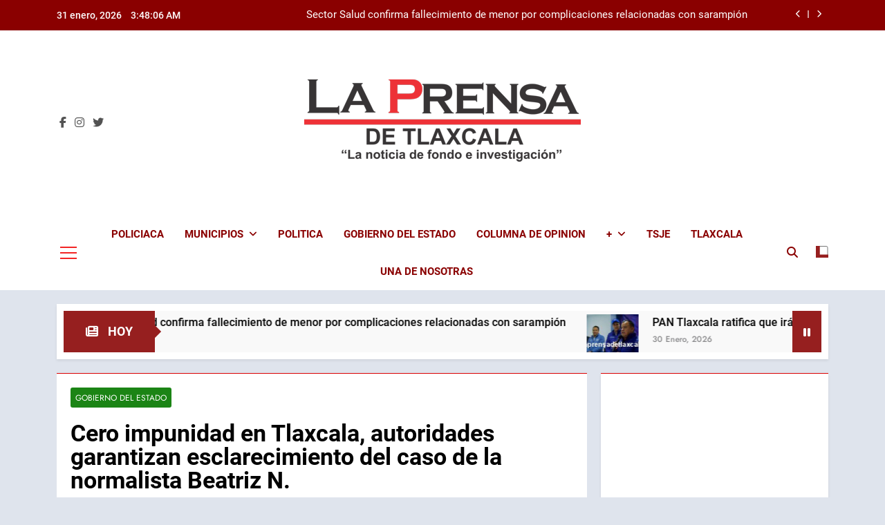

--- FILE ---
content_type: text/html; charset=UTF-8
request_url: https://laprensadetlaxcala.com/2022/10/cero-impunidad-en-tlaxcala-autoridades-garantizan-esclarecimiento-del-caso-de-la-normalista-beatriz-n/
body_size: 22659
content:
<!doctype html>
<html lang="es" prefix="og: https://ogp.me/ns#">
<head>
	<meta charset="UTF-8">
	<meta name="viewport" content="width=device-width, initial-scale=1">
	<link rel="profile" href="https://gmpg.org/xfn/11">
	
<!-- Search Engine Optimization by Rank Math - https://rankmath.com/ -->
<title>Cero impunidad en Tlaxcala, autoridades garantizan esclarecimiento del caso de la normalista Beatriz N.</title>
<meta name="description" content="*Acompañan el proceso la SEP federal, la CEDH y activistas"/>
<meta name="robots" content="follow, index, max-snippet:-1, max-video-preview:-1, max-image-preview:large"/>
<link rel="canonical" href="https://laprensadetlaxcala.com/2022/10/cero-impunidad-en-tlaxcala-autoridades-garantizan-esclarecimiento-del-caso-de-la-normalista-beatriz-n/" />
<meta property="og:locale" content="es_MX" />
<meta property="og:type" content="article" />
<meta property="og:title" content="Cero impunidad en Tlaxcala, autoridades garantizan esclarecimiento del caso de la normalista Beatriz N." />
<meta property="og:description" content="*Acompañan el proceso la SEP federal, la CEDH y activistas" />
<meta property="og:url" content="https://laprensadetlaxcala.com/2022/10/cero-impunidad-en-tlaxcala-autoridades-garantizan-esclarecimiento-del-caso-de-la-normalista-beatriz-n/" />
<meta property="og:site_name" content="La Prensa de Tlaxcala" />
<meta property="article:author" content="https://www.facebook.com/prensadetlaxcala/" />
<meta property="article:section" content="Gobierno del Estado" />
<meta property="og:image" content="https://laprensadetlaxcala.com/wp-content/uploads/2022/10/IMG-20221021-WA0026.jpg" />
<meta property="og:image:secure_url" content="https://laprensadetlaxcala.com/wp-content/uploads/2022/10/IMG-20221021-WA0026.jpg" />
<meta property="og:image:width" content="1280" />
<meta property="og:image:height" content="853" />
<meta property="og:image:alt" content="Cero impunidad en Tlaxcala, autoridades garantizan esclarecimiento del caso de la normalista Beatriz N." />
<meta property="og:image:type" content="image/jpeg" />
<meta property="article:published_time" content="2022-10-21T20:12:09-05:00" />
<meta name="twitter:card" content="summary_large_image" />
<meta name="twitter:title" content="Cero impunidad en Tlaxcala, autoridades garantizan esclarecimiento del caso de la normalista Beatriz N." />
<meta name="twitter:description" content="*Acompañan el proceso la SEP federal, la CEDH y activistas" />
<meta name="twitter:creator" content="@la_tlaxcala" />
<meta name="twitter:image" content="https://laprensadetlaxcala.com/wp-content/uploads/2022/10/IMG-20221021-WA0026.jpg" />
<meta name="twitter:label1" content="Written by" />
<meta name="twitter:data1" content="Redacción La Prensa de Tlaxcala" />
<meta name="twitter:label2" content="Time to read" />
<meta name="twitter:data2" content="1 minuto" />
<script type="application/ld+json" class="rank-math-schema">{"@context":"https://schema.org","@graph":[{"@type":"Organization","@id":"https://laprensadetlaxcala.com/#organization","name":"La Prensa de Tlaxcala","url":"https://laprensadetlaxcala.com","logo":{"@type":"ImageObject","@id":"https://laprensadetlaxcala.com/#logo","url":"https://laprensadetlaxcala.com/wp-content/uploads/2024/01/lg6.png","contentUrl":"https://laprensadetlaxcala.com/wp-content/uploads/2024/01/lg6.png","caption":"La Prensa de Tlaxcala","inLanguage":"es","width":"672","height":"201"}},{"@type":"WebSite","@id":"https://laprensadetlaxcala.com/#website","url":"https://laprensadetlaxcala.com","name":"La Prensa de Tlaxcala","alternateName":"La Prensa de Tlaxcala","publisher":{"@id":"https://laprensadetlaxcala.com/#organization"},"inLanguage":"es"},{"@type":"ImageObject","@id":"https://laprensadetlaxcala.com/wp-content/uploads/2022/10/IMG-20221021-WA0026.jpg","url":"https://laprensadetlaxcala.com/wp-content/uploads/2022/10/IMG-20221021-WA0026.jpg","width":"1280","height":"853","inLanguage":"es"},{"@type":"WebPage","@id":"https://laprensadetlaxcala.com/2022/10/cero-impunidad-en-tlaxcala-autoridades-garantizan-esclarecimiento-del-caso-de-la-normalista-beatriz-n/#webpage","url":"https://laprensadetlaxcala.com/2022/10/cero-impunidad-en-tlaxcala-autoridades-garantizan-esclarecimiento-del-caso-de-la-normalista-beatriz-n/","name":"Cero impunidad en Tlaxcala, autoridades garantizan esclarecimiento del caso de la normalista Beatriz N.","datePublished":"2022-10-21T20:12:09-05:00","dateModified":"2022-10-21T20:12:09-05:00","isPartOf":{"@id":"https://laprensadetlaxcala.com/#website"},"primaryImageOfPage":{"@id":"https://laprensadetlaxcala.com/wp-content/uploads/2022/10/IMG-20221021-WA0026.jpg"},"inLanguage":"es"},{"@type":"Person","@id":"https://laprensadetlaxcala.com/author/admin/","name":"Redacci\u00f3n La Prensa de Tlaxcala","url":"https://laprensadetlaxcala.com/author/admin/","image":{"@type":"ImageObject","@id":"https://secure.gravatar.com/avatar/ccbf8087c424f5e67851001f2fe7115b6df534ba69683acaf86c0af83fedbd71?s=96&amp;d=mm&amp;r=g","url":"https://secure.gravatar.com/avatar/ccbf8087c424f5e67851001f2fe7115b6df534ba69683acaf86c0af83fedbd71?s=96&amp;d=mm&amp;r=g","caption":"Redacci\u00f3n La Prensa de Tlaxcala","inLanguage":"es"},"sameAs":["https://laprensadetlaxcala.com/","https://www.facebook.com/prensadetlaxcala/","https://twitter.com/https://twitter.com/la_tlaxcala"],"worksFor":{"@id":"https://laprensadetlaxcala.com/#organization"}},{"@type":"BlogPosting","headline":"Cero impunidad en Tlaxcala, autoridades garantizan esclarecimiento del caso de la normalista Beatriz N.","datePublished":"2022-10-21T20:12:09-05:00","dateModified":"2022-10-21T20:12:09-05:00","articleSection":"Gobierno del Estado","author":{"@id":"https://laprensadetlaxcala.com/author/admin/","name":"Redacci\u00f3n La Prensa de Tlaxcala"},"publisher":{"@id":"https://laprensadetlaxcala.com/#organization"},"description":"*Acompa\u00f1an el proceso la SEP federal, la CEDH y activistas","name":"Cero impunidad en Tlaxcala, autoridades garantizan esclarecimiento del caso de la normalista Beatriz N.","@id":"https://laprensadetlaxcala.com/2022/10/cero-impunidad-en-tlaxcala-autoridades-garantizan-esclarecimiento-del-caso-de-la-normalista-beatriz-n/#richSnippet","isPartOf":{"@id":"https://laprensadetlaxcala.com/2022/10/cero-impunidad-en-tlaxcala-autoridades-garantizan-esclarecimiento-del-caso-de-la-normalista-beatriz-n/#webpage"},"image":{"@id":"https://laprensadetlaxcala.com/wp-content/uploads/2022/10/IMG-20221021-WA0026.jpg"},"inLanguage":"es","mainEntityOfPage":{"@id":"https://laprensadetlaxcala.com/2022/10/cero-impunidad-en-tlaxcala-autoridades-garantizan-esclarecimiento-del-caso-de-la-normalista-beatriz-n/#webpage"}}]}</script>
<!-- /Rank Math WordPress SEO plugin -->

<link rel='dns-prefetch' href='//www.googletagmanager.com' />
<link rel="alternate" type="application/rss+xml" title="La Prensa de Tlaxcala &raquo; Feed" href="https://laprensadetlaxcala.com/feed/" />
<link rel="alternate" type="application/rss+xml" title="La Prensa de Tlaxcala &raquo; RSS de los comentarios" href="https://laprensadetlaxcala.com/comments/feed/" />
<link rel="alternate" type="application/rss+xml" title="La Prensa de Tlaxcala &raquo; Cero impunidad en Tlaxcala, autoridades garantizan esclarecimiento del caso de la normalista Beatriz N. RSS de los comentarios" href="https://laprensadetlaxcala.com/2022/10/cero-impunidad-en-tlaxcala-autoridades-garantizan-esclarecimiento-del-caso-de-la-normalista-beatriz-n/feed/" />
<link rel="alternate" title="oEmbed (JSON)" type="application/json+oembed" href="https://laprensadetlaxcala.com/wp-json/oembed/1.0/embed?url=https%3A%2F%2Flaprensadetlaxcala.com%2F2022%2F10%2Fcero-impunidad-en-tlaxcala-autoridades-garantizan-esclarecimiento-del-caso-de-la-normalista-beatriz-n%2F" />
<link rel="alternate" title="oEmbed (XML)" type="text/xml+oembed" href="https://laprensadetlaxcala.com/wp-json/oembed/1.0/embed?url=https%3A%2F%2Flaprensadetlaxcala.com%2F2022%2F10%2Fcero-impunidad-en-tlaxcala-autoridades-garantizan-esclarecimiento-del-caso-de-la-normalista-beatriz-n%2F&#038;format=xml" />
<style id='wp-img-auto-sizes-contain-inline-css'>
img:is([sizes=auto i],[sizes^="auto," i]){contain-intrinsic-size:3000px 1500px}
/*# sourceURL=wp-img-auto-sizes-contain-inline-css */
</style>
<link rel='stylesheet' id='dashicons-css' href='https://laprensadetlaxcala.com/wp-includes/css/dashicons.min.css?ver=6.9' media='all' />
<link rel='stylesheet' id='post-views-counter-frontend-css' href='https://laprensadetlaxcala.com/wp-content/plugins/post-views-counter/css/frontend.css?ver=1.7.3' media='all' />
<style id='wp-emoji-styles-inline-css'>

	img.wp-smiley, img.emoji {
		display: inline !important;
		border: none !important;
		box-shadow: none !important;
		height: 1em !important;
		width: 1em !important;
		margin: 0 0.07em !important;
		vertical-align: -0.1em !important;
		background: none !important;
		padding: 0 !important;
	}
/*# sourceURL=wp-emoji-styles-inline-css */
</style>
<style id='wp-block-library-inline-css'>
:root{--wp-block-synced-color:#7a00df;--wp-block-synced-color--rgb:122,0,223;--wp-bound-block-color:var(--wp-block-synced-color);--wp-editor-canvas-background:#ddd;--wp-admin-theme-color:#007cba;--wp-admin-theme-color--rgb:0,124,186;--wp-admin-theme-color-darker-10:#006ba1;--wp-admin-theme-color-darker-10--rgb:0,107,160.5;--wp-admin-theme-color-darker-20:#005a87;--wp-admin-theme-color-darker-20--rgb:0,90,135;--wp-admin-border-width-focus:2px}@media (min-resolution:192dpi){:root{--wp-admin-border-width-focus:1.5px}}.wp-element-button{cursor:pointer}:root .has-very-light-gray-background-color{background-color:#eee}:root .has-very-dark-gray-background-color{background-color:#313131}:root .has-very-light-gray-color{color:#eee}:root .has-very-dark-gray-color{color:#313131}:root .has-vivid-green-cyan-to-vivid-cyan-blue-gradient-background{background:linear-gradient(135deg,#00d084,#0693e3)}:root .has-purple-crush-gradient-background{background:linear-gradient(135deg,#34e2e4,#4721fb 50%,#ab1dfe)}:root .has-hazy-dawn-gradient-background{background:linear-gradient(135deg,#faaca8,#dad0ec)}:root .has-subdued-olive-gradient-background{background:linear-gradient(135deg,#fafae1,#67a671)}:root .has-atomic-cream-gradient-background{background:linear-gradient(135deg,#fdd79a,#004a59)}:root .has-nightshade-gradient-background{background:linear-gradient(135deg,#330968,#31cdcf)}:root .has-midnight-gradient-background{background:linear-gradient(135deg,#020381,#2874fc)}:root{--wp--preset--font-size--normal:16px;--wp--preset--font-size--huge:42px}.has-regular-font-size{font-size:1em}.has-larger-font-size{font-size:2.625em}.has-normal-font-size{font-size:var(--wp--preset--font-size--normal)}.has-huge-font-size{font-size:var(--wp--preset--font-size--huge)}.has-text-align-center{text-align:center}.has-text-align-left{text-align:left}.has-text-align-right{text-align:right}.has-fit-text{white-space:nowrap!important}#end-resizable-editor-section{display:none}.aligncenter{clear:both}.items-justified-left{justify-content:flex-start}.items-justified-center{justify-content:center}.items-justified-right{justify-content:flex-end}.items-justified-space-between{justify-content:space-between}.screen-reader-text{border:0;clip-path:inset(50%);height:1px;margin:-1px;overflow:hidden;padding:0;position:absolute;width:1px;word-wrap:normal!important}.screen-reader-text:focus{background-color:#ddd;clip-path:none;color:#444;display:block;font-size:1em;height:auto;left:5px;line-height:normal;padding:15px 23px 14px;text-decoration:none;top:5px;width:auto;z-index:100000}html :where(.has-border-color){border-style:solid}html :where([style*=border-top-color]){border-top-style:solid}html :where([style*=border-right-color]){border-right-style:solid}html :where([style*=border-bottom-color]){border-bottom-style:solid}html :where([style*=border-left-color]){border-left-style:solid}html :where([style*=border-width]){border-style:solid}html :where([style*=border-top-width]){border-top-style:solid}html :where([style*=border-right-width]){border-right-style:solid}html :where([style*=border-bottom-width]){border-bottom-style:solid}html :where([style*=border-left-width]){border-left-style:solid}html :where(img[class*=wp-image-]){height:auto;max-width:100%}:where(figure){margin:0 0 1em}html :where(.is-position-sticky){--wp-admin--admin-bar--position-offset:var(--wp-admin--admin-bar--height,0px)}@media screen and (max-width:600px){html :where(.is-position-sticky){--wp-admin--admin-bar--position-offset:0px}}

/*# sourceURL=wp-block-library-inline-css */
</style><style id='wp-block-image-inline-css'>
.wp-block-image>a,.wp-block-image>figure>a{display:inline-block}.wp-block-image img{box-sizing:border-box;height:auto;max-width:100%;vertical-align:bottom}@media not (prefers-reduced-motion){.wp-block-image img.hide{visibility:hidden}.wp-block-image img.show{animation:show-content-image .4s}}.wp-block-image[style*=border-radius] img,.wp-block-image[style*=border-radius]>a{border-radius:inherit}.wp-block-image.has-custom-border img{box-sizing:border-box}.wp-block-image.aligncenter{text-align:center}.wp-block-image.alignfull>a,.wp-block-image.alignwide>a{width:100%}.wp-block-image.alignfull img,.wp-block-image.alignwide img{height:auto;width:100%}.wp-block-image .aligncenter,.wp-block-image .alignleft,.wp-block-image .alignright,.wp-block-image.aligncenter,.wp-block-image.alignleft,.wp-block-image.alignright{display:table}.wp-block-image .aligncenter>figcaption,.wp-block-image .alignleft>figcaption,.wp-block-image .alignright>figcaption,.wp-block-image.aligncenter>figcaption,.wp-block-image.alignleft>figcaption,.wp-block-image.alignright>figcaption{caption-side:bottom;display:table-caption}.wp-block-image .alignleft{float:left;margin:.5em 1em .5em 0}.wp-block-image .alignright{float:right;margin:.5em 0 .5em 1em}.wp-block-image .aligncenter{margin-left:auto;margin-right:auto}.wp-block-image :where(figcaption){margin-bottom:1em;margin-top:.5em}.wp-block-image.is-style-circle-mask img{border-radius:9999px}@supports ((-webkit-mask-image:none) or (mask-image:none)) or (-webkit-mask-image:none){.wp-block-image.is-style-circle-mask img{border-radius:0;-webkit-mask-image:url('data:image/svg+xml;utf8,<svg viewBox="0 0 100 100" xmlns="http://www.w3.org/2000/svg"><circle cx="50" cy="50" r="50"/></svg>');mask-image:url('data:image/svg+xml;utf8,<svg viewBox="0 0 100 100" xmlns="http://www.w3.org/2000/svg"><circle cx="50" cy="50" r="50"/></svg>');mask-mode:alpha;-webkit-mask-position:center;mask-position:center;-webkit-mask-repeat:no-repeat;mask-repeat:no-repeat;-webkit-mask-size:contain;mask-size:contain}}:root :where(.wp-block-image.is-style-rounded img,.wp-block-image .is-style-rounded img){border-radius:9999px}.wp-block-image figure{margin:0}.wp-lightbox-container{display:flex;flex-direction:column;position:relative}.wp-lightbox-container img{cursor:zoom-in}.wp-lightbox-container img:hover+button{opacity:1}.wp-lightbox-container button{align-items:center;backdrop-filter:blur(16px) saturate(180%);background-color:#5a5a5a40;border:none;border-radius:4px;cursor:zoom-in;display:flex;height:20px;justify-content:center;opacity:0;padding:0;position:absolute;right:16px;text-align:center;top:16px;width:20px;z-index:100}@media not (prefers-reduced-motion){.wp-lightbox-container button{transition:opacity .2s ease}}.wp-lightbox-container button:focus-visible{outline:3px auto #5a5a5a40;outline:3px auto -webkit-focus-ring-color;outline-offset:3px}.wp-lightbox-container button:hover{cursor:pointer;opacity:1}.wp-lightbox-container button:focus{opacity:1}.wp-lightbox-container button:focus,.wp-lightbox-container button:hover,.wp-lightbox-container button:not(:hover):not(:active):not(.has-background){background-color:#5a5a5a40;border:none}.wp-lightbox-overlay{box-sizing:border-box;cursor:zoom-out;height:100vh;left:0;overflow:hidden;position:fixed;top:0;visibility:hidden;width:100%;z-index:100000}.wp-lightbox-overlay .close-button{align-items:center;cursor:pointer;display:flex;justify-content:center;min-height:40px;min-width:40px;padding:0;position:absolute;right:calc(env(safe-area-inset-right) + 16px);top:calc(env(safe-area-inset-top) + 16px);z-index:5000000}.wp-lightbox-overlay .close-button:focus,.wp-lightbox-overlay .close-button:hover,.wp-lightbox-overlay .close-button:not(:hover):not(:active):not(.has-background){background:none;border:none}.wp-lightbox-overlay .lightbox-image-container{height:var(--wp--lightbox-container-height);left:50%;overflow:hidden;position:absolute;top:50%;transform:translate(-50%,-50%);transform-origin:top left;width:var(--wp--lightbox-container-width);z-index:9999999999}.wp-lightbox-overlay .wp-block-image{align-items:center;box-sizing:border-box;display:flex;height:100%;justify-content:center;margin:0;position:relative;transform-origin:0 0;width:100%;z-index:3000000}.wp-lightbox-overlay .wp-block-image img{height:var(--wp--lightbox-image-height);min-height:var(--wp--lightbox-image-height);min-width:var(--wp--lightbox-image-width);width:var(--wp--lightbox-image-width)}.wp-lightbox-overlay .wp-block-image figcaption{display:none}.wp-lightbox-overlay button{background:none;border:none}.wp-lightbox-overlay .scrim{background-color:#fff;height:100%;opacity:.9;position:absolute;width:100%;z-index:2000000}.wp-lightbox-overlay.active{visibility:visible}@media not (prefers-reduced-motion){.wp-lightbox-overlay.active{animation:turn-on-visibility .25s both}.wp-lightbox-overlay.active img{animation:turn-on-visibility .35s both}.wp-lightbox-overlay.show-closing-animation:not(.active){animation:turn-off-visibility .35s both}.wp-lightbox-overlay.show-closing-animation:not(.active) img{animation:turn-off-visibility .25s both}.wp-lightbox-overlay.zoom.active{animation:none;opacity:1;visibility:visible}.wp-lightbox-overlay.zoom.active .lightbox-image-container{animation:lightbox-zoom-in .4s}.wp-lightbox-overlay.zoom.active .lightbox-image-container img{animation:none}.wp-lightbox-overlay.zoom.active .scrim{animation:turn-on-visibility .4s forwards}.wp-lightbox-overlay.zoom.show-closing-animation:not(.active){animation:none}.wp-lightbox-overlay.zoom.show-closing-animation:not(.active) .lightbox-image-container{animation:lightbox-zoom-out .4s}.wp-lightbox-overlay.zoom.show-closing-animation:not(.active) .lightbox-image-container img{animation:none}.wp-lightbox-overlay.zoom.show-closing-animation:not(.active) .scrim{animation:turn-off-visibility .4s forwards}}@keyframes show-content-image{0%{visibility:hidden}99%{visibility:hidden}to{visibility:visible}}@keyframes turn-on-visibility{0%{opacity:0}to{opacity:1}}@keyframes turn-off-visibility{0%{opacity:1;visibility:visible}99%{opacity:0;visibility:visible}to{opacity:0;visibility:hidden}}@keyframes lightbox-zoom-in{0%{transform:translate(calc((-100vw + var(--wp--lightbox-scrollbar-width))/2 + var(--wp--lightbox-initial-left-position)),calc(-50vh + var(--wp--lightbox-initial-top-position))) scale(var(--wp--lightbox-scale))}to{transform:translate(-50%,-50%) scale(1)}}@keyframes lightbox-zoom-out{0%{transform:translate(-50%,-50%) scale(1);visibility:visible}99%{visibility:visible}to{transform:translate(calc((-100vw + var(--wp--lightbox-scrollbar-width))/2 + var(--wp--lightbox-initial-left-position)),calc(-50vh + var(--wp--lightbox-initial-top-position))) scale(var(--wp--lightbox-scale));visibility:hidden}}
/*# sourceURL=https://laprensadetlaxcala.com/wp-includes/blocks/image/style.min.css */
</style>
<style id='wp-block-paragraph-inline-css'>
.is-small-text{font-size:.875em}.is-regular-text{font-size:1em}.is-large-text{font-size:2.25em}.is-larger-text{font-size:3em}.has-drop-cap:not(:focus):first-letter{float:left;font-size:8.4em;font-style:normal;font-weight:100;line-height:.68;margin:.05em .1em 0 0;text-transform:uppercase}body.rtl .has-drop-cap:not(:focus):first-letter{float:none;margin-left:.1em}p.has-drop-cap.has-background{overflow:hidden}:root :where(p.has-background){padding:1.25em 2.375em}:where(p.has-text-color:not(.has-link-color)) a{color:inherit}p.has-text-align-left[style*="writing-mode:vertical-lr"],p.has-text-align-right[style*="writing-mode:vertical-rl"]{rotate:180deg}
/*# sourceURL=https://laprensadetlaxcala.com/wp-includes/blocks/paragraph/style.min.css */
</style>
<style id='wp-block-social-links-inline-css'>
.wp-block-social-links{background:none;box-sizing:border-box;margin-left:0;padding-left:0;padding-right:0;text-indent:0}.wp-block-social-links .wp-social-link a,.wp-block-social-links .wp-social-link a:hover{border-bottom:0;box-shadow:none;text-decoration:none}.wp-block-social-links .wp-social-link svg{height:1em;width:1em}.wp-block-social-links .wp-social-link span:not(.screen-reader-text){font-size:.65em;margin-left:.5em;margin-right:.5em}.wp-block-social-links.has-small-icon-size{font-size:16px}.wp-block-social-links,.wp-block-social-links.has-normal-icon-size{font-size:24px}.wp-block-social-links.has-large-icon-size{font-size:36px}.wp-block-social-links.has-huge-icon-size{font-size:48px}.wp-block-social-links.aligncenter{display:flex;justify-content:center}.wp-block-social-links.alignright{justify-content:flex-end}.wp-block-social-link{border-radius:9999px;display:block}@media not (prefers-reduced-motion){.wp-block-social-link{transition:transform .1s ease}}.wp-block-social-link{height:auto}.wp-block-social-link a{align-items:center;display:flex;line-height:0}.wp-block-social-link:hover{transform:scale(1.1)}.wp-block-social-links .wp-block-social-link.wp-social-link{display:inline-block;margin:0;padding:0}.wp-block-social-links .wp-block-social-link.wp-social-link .wp-block-social-link-anchor,.wp-block-social-links .wp-block-social-link.wp-social-link .wp-block-social-link-anchor svg,.wp-block-social-links .wp-block-social-link.wp-social-link .wp-block-social-link-anchor:active,.wp-block-social-links .wp-block-social-link.wp-social-link .wp-block-social-link-anchor:hover,.wp-block-social-links .wp-block-social-link.wp-social-link .wp-block-social-link-anchor:visited{color:currentColor;fill:currentColor}:where(.wp-block-social-links:not(.is-style-logos-only)) .wp-social-link{background-color:#f0f0f0;color:#444}:where(.wp-block-social-links:not(.is-style-logos-only)) .wp-social-link-amazon{background-color:#f90;color:#fff}:where(.wp-block-social-links:not(.is-style-logos-only)) .wp-social-link-bandcamp{background-color:#1ea0c3;color:#fff}:where(.wp-block-social-links:not(.is-style-logos-only)) .wp-social-link-behance{background-color:#0757fe;color:#fff}:where(.wp-block-social-links:not(.is-style-logos-only)) .wp-social-link-bluesky{background-color:#0a7aff;color:#fff}:where(.wp-block-social-links:not(.is-style-logos-only)) .wp-social-link-codepen{background-color:#1e1f26;color:#fff}:where(.wp-block-social-links:not(.is-style-logos-only)) .wp-social-link-deviantart{background-color:#02e49b;color:#fff}:where(.wp-block-social-links:not(.is-style-logos-only)) .wp-social-link-discord{background-color:#5865f2;color:#fff}:where(.wp-block-social-links:not(.is-style-logos-only)) .wp-social-link-dribbble{background-color:#e94c89;color:#fff}:where(.wp-block-social-links:not(.is-style-logos-only)) .wp-social-link-dropbox{background-color:#4280ff;color:#fff}:where(.wp-block-social-links:not(.is-style-logos-only)) .wp-social-link-etsy{background-color:#f45800;color:#fff}:where(.wp-block-social-links:not(.is-style-logos-only)) .wp-social-link-facebook{background-color:#0866ff;color:#fff}:where(.wp-block-social-links:not(.is-style-logos-only)) .wp-social-link-fivehundredpx{background-color:#000;color:#fff}:where(.wp-block-social-links:not(.is-style-logos-only)) .wp-social-link-flickr{background-color:#0461dd;color:#fff}:where(.wp-block-social-links:not(.is-style-logos-only)) .wp-social-link-foursquare{background-color:#e65678;color:#fff}:where(.wp-block-social-links:not(.is-style-logos-only)) .wp-social-link-github{background-color:#24292d;color:#fff}:where(.wp-block-social-links:not(.is-style-logos-only)) .wp-social-link-goodreads{background-color:#eceadd;color:#382110}:where(.wp-block-social-links:not(.is-style-logos-only)) .wp-social-link-google{background-color:#ea4434;color:#fff}:where(.wp-block-social-links:not(.is-style-logos-only)) .wp-social-link-gravatar{background-color:#1d4fc4;color:#fff}:where(.wp-block-social-links:not(.is-style-logos-only)) .wp-social-link-instagram{background-color:#f00075;color:#fff}:where(.wp-block-social-links:not(.is-style-logos-only)) .wp-social-link-lastfm{background-color:#e21b24;color:#fff}:where(.wp-block-social-links:not(.is-style-logos-only)) .wp-social-link-linkedin{background-color:#0d66c2;color:#fff}:where(.wp-block-social-links:not(.is-style-logos-only)) .wp-social-link-mastodon{background-color:#3288d4;color:#fff}:where(.wp-block-social-links:not(.is-style-logos-only)) .wp-social-link-medium{background-color:#000;color:#fff}:where(.wp-block-social-links:not(.is-style-logos-only)) .wp-social-link-meetup{background-color:#f6405f;color:#fff}:where(.wp-block-social-links:not(.is-style-logos-only)) .wp-social-link-patreon{background-color:#000;color:#fff}:where(.wp-block-social-links:not(.is-style-logos-only)) .wp-social-link-pinterest{background-color:#e60122;color:#fff}:where(.wp-block-social-links:not(.is-style-logos-only)) .wp-social-link-pocket{background-color:#ef4155;color:#fff}:where(.wp-block-social-links:not(.is-style-logos-only)) .wp-social-link-reddit{background-color:#ff4500;color:#fff}:where(.wp-block-social-links:not(.is-style-logos-only)) .wp-social-link-skype{background-color:#0478d7;color:#fff}:where(.wp-block-social-links:not(.is-style-logos-only)) .wp-social-link-snapchat{background-color:#fefc00;color:#fff;stroke:#000}:where(.wp-block-social-links:not(.is-style-logos-only)) .wp-social-link-soundcloud{background-color:#ff5600;color:#fff}:where(.wp-block-social-links:not(.is-style-logos-only)) .wp-social-link-spotify{background-color:#1bd760;color:#fff}:where(.wp-block-social-links:not(.is-style-logos-only)) .wp-social-link-telegram{background-color:#2aabee;color:#fff}:where(.wp-block-social-links:not(.is-style-logos-only)) .wp-social-link-threads{background-color:#000;color:#fff}:where(.wp-block-social-links:not(.is-style-logos-only)) .wp-social-link-tiktok{background-color:#000;color:#fff}:where(.wp-block-social-links:not(.is-style-logos-only)) .wp-social-link-tumblr{background-color:#011835;color:#fff}:where(.wp-block-social-links:not(.is-style-logos-only)) .wp-social-link-twitch{background-color:#6440a4;color:#fff}:where(.wp-block-social-links:not(.is-style-logos-only)) .wp-social-link-twitter{background-color:#1da1f2;color:#fff}:where(.wp-block-social-links:not(.is-style-logos-only)) .wp-social-link-vimeo{background-color:#1eb7ea;color:#fff}:where(.wp-block-social-links:not(.is-style-logos-only)) .wp-social-link-vk{background-color:#4680c2;color:#fff}:where(.wp-block-social-links:not(.is-style-logos-only)) .wp-social-link-wordpress{background-color:#3499cd;color:#fff}:where(.wp-block-social-links:not(.is-style-logos-only)) .wp-social-link-whatsapp{background-color:#25d366;color:#fff}:where(.wp-block-social-links:not(.is-style-logos-only)) .wp-social-link-x{background-color:#000;color:#fff}:where(.wp-block-social-links:not(.is-style-logos-only)) .wp-social-link-yelp{background-color:#d32422;color:#fff}:where(.wp-block-social-links:not(.is-style-logos-only)) .wp-social-link-youtube{background-color:red;color:#fff}:where(.wp-block-social-links.is-style-logos-only) .wp-social-link{background:none}:where(.wp-block-social-links.is-style-logos-only) .wp-social-link svg{height:1.25em;width:1.25em}:where(.wp-block-social-links.is-style-logos-only) .wp-social-link-amazon{color:#f90}:where(.wp-block-social-links.is-style-logos-only) .wp-social-link-bandcamp{color:#1ea0c3}:where(.wp-block-social-links.is-style-logos-only) .wp-social-link-behance{color:#0757fe}:where(.wp-block-social-links.is-style-logos-only) .wp-social-link-bluesky{color:#0a7aff}:where(.wp-block-social-links.is-style-logos-only) .wp-social-link-codepen{color:#1e1f26}:where(.wp-block-social-links.is-style-logos-only) .wp-social-link-deviantart{color:#02e49b}:where(.wp-block-social-links.is-style-logos-only) .wp-social-link-discord{color:#5865f2}:where(.wp-block-social-links.is-style-logos-only) .wp-social-link-dribbble{color:#e94c89}:where(.wp-block-social-links.is-style-logos-only) .wp-social-link-dropbox{color:#4280ff}:where(.wp-block-social-links.is-style-logos-only) .wp-social-link-etsy{color:#f45800}:where(.wp-block-social-links.is-style-logos-only) .wp-social-link-facebook{color:#0866ff}:where(.wp-block-social-links.is-style-logos-only) .wp-social-link-fivehundredpx{color:#000}:where(.wp-block-social-links.is-style-logos-only) .wp-social-link-flickr{color:#0461dd}:where(.wp-block-social-links.is-style-logos-only) .wp-social-link-foursquare{color:#e65678}:where(.wp-block-social-links.is-style-logos-only) .wp-social-link-github{color:#24292d}:where(.wp-block-social-links.is-style-logos-only) .wp-social-link-goodreads{color:#382110}:where(.wp-block-social-links.is-style-logos-only) .wp-social-link-google{color:#ea4434}:where(.wp-block-social-links.is-style-logos-only) .wp-social-link-gravatar{color:#1d4fc4}:where(.wp-block-social-links.is-style-logos-only) .wp-social-link-instagram{color:#f00075}:where(.wp-block-social-links.is-style-logos-only) .wp-social-link-lastfm{color:#e21b24}:where(.wp-block-social-links.is-style-logos-only) .wp-social-link-linkedin{color:#0d66c2}:where(.wp-block-social-links.is-style-logos-only) .wp-social-link-mastodon{color:#3288d4}:where(.wp-block-social-links.is-style-logos-only) .wp-social-link-medium{color:#000}:where(.wp-block-social-links.is-style-logos-only) .wp-social-link-meetup{color:#f6405f}:where(.wp-block-social-links.is-style-logos-only) .wp-social-link-patreon{color:#000}:where(.wp-block-social-links.is-style-logos-only) .wp-social-link-pinterest{color:#e60122}:where(.wp-block-social-links.is-style-logos-only) .wp-social-link-pocket{color:#ef4155}:where(.wp-block-social-links.is-style-logos-only) .wp-social-link-reddit{color:#ff4500}:where(.wp-block-social-links.is-style-logos-only) .wp-social-link-skype{color:#0478d7}:where(.wp-block-social-links.is-style-logos-only) .wp-social-link-snapchat{color:#fff;stroke:#000}:where(.wp-block-social-links.is-style-logos-only) .wp-social-link-soundcloud{color:#ff5600}:where(.wp-block-social-links.is-style-logos-only) .wp-social-link-spotify{color:#1bd760}:where(.wp-block-social-links.is-style-logos-only) .wp-social-link-telegram{color:#2aabee}:where(.wp-block-social-links.is-style-logos-only) .wp-social-link-threads{color:#000}:where(.wp-block-social-links.is-style-logos-only) .wp-social-link-tiktok{color:#000}:where(.wp-block-social-links.is-style-logos-only) .wp-social-link-tumblr{color:#011835}:where(.wp-block-social-links.is-style-logos-only) .wp-social-link-twitch{color:#6440a4}:where(.wp-block-social-links.is-style-logos-only) .wp-social-link-twitter{color:#1da1f2}:where(.wp-block-social-links.is-style-logos-only) .wp-social-link-vimeo{color:#1eb7ea}:where(.wp-block-social-links.is-style-logos-only) .wp-social-link-vk{color:#4680c2}:where(.wp-block-social-links.is-style-logos-only) .wp-social-link-whatsapp{color:#25d366}:where(.wp-block-social-links.is-style-logos-only) .wp-social-link-wordpress{color:#3499cd}:where(.wp-block-social-links.is-style-logos-only) .wp-social-link-x{color:#000}:where(.wp-block-social-links.is-style-logos-only) .wp-social-link-yelp{color:#d32422}:where(.wp-block-social-links.is-style-logos-only) .wp-social-link-youtube{color:red}.wp-block-social-links.is-style-pill-shape .wp-social-link{width:auto}:root :where(.wp-block-social-links .wp-social-link a){padding:.25em}:root :where(.wp-block-social-links.is-style-logos-only .wp-social-link a){padding:0}:root :where(.wp-block-social-links.is-style-pill-shape .wp-social-link a){padding-left:.6666666667em;padding-right:.6666666667em}.wp-block-social-links:not(.has-icon-color):not(.has-icon-background-color) .wp-social-link-snapchat .wp-block-social-link-label{color:#000}
/*# sourceURL=https://laprensadetlaxcala.com/wp-includes/blocks/social-links/style.min.css */
</style>
<style id='global-styles-inline-css'>
:root{--wp--preset--aspect-ratio--square: 1;--wp--preset--aspect-ratio--4-3: 4/3;--wp--preset--aspect-ratio--3-4: 3/4;--wp--preset--aspect-ratio--3-2: 3/2;--wp--preset--aspect-ratio--2-3: 2/3;--wp--preset--aspect-ratio--16-9: 16/9;--wp--preset--aspect-ratio--9-16: 9/16;--wp--preset--color--black: #000000;--wp--preset--color--cyan-bluish-gray: #abb8c3;--wp--preset--color--white: #ffffff;--wp--preset--color--pale-pink: #f78da7;--wp--preset--color--vivid-red: #cf2e2e;--wp--preset--color--luminous-vivid-orange: #ff6900;--wp--preset--color--luminous-vivid-amber: #fcb900;--wp--preset--color--light-green-cyan: #7bdcb5;--wp--preset--color--vivid-green-cyan: #00d084;--wp--preset--color--pale-cyan-blue: #8ed1fc;--wp--preset--color--vivid-cyan-blue: #0693e3;--wp--preset--color--vivid-purple: #9b51e0;--wp--preset--gradient--vivid-cyan-blue-to-vivid-purple: linear-gradient(135deg,rgb(6,147,227) 0%,rgb(155,81,224) 100%);--wp--preset--gradient--light-green-cyan-to-vivid-green-cyan: linear-gradient(135deg,rgb(122,220,180) 0%,rgb(0,208,130) 100%);--wp--preset--gradient--luminous-vivid-amber-to-luminous-vivid-orange: linear-gradient(135deg,rgb(252,185,0) 0%,rgb(255,105,0) 100%);--wp--preset--gradient--luminous-vivid-orange-to-vivid-red: linear-gradient(135deg,rgb(255,105,0) 0%,rgb(207,46,46) 100%);--wp--preset--gradient--very-light-gray-to-cyan-bluish-gray: linear-gradient(135deg,rgb(238,238,238) 0%,rgb(169,184,195) 100%);--wp--preset--gradient--cool-to-warm-spectrum: linear-gradient(135deg,rgb(74,234,220) 0%,rgb(151,120,209) 20%,rgb(207,42,186) 40%,rgb(238,44,130) 60%,rgb(251,105,98) 80%,rgb(254,248,76) 100%);--wp--preset--gradient--blush-light-purple: linear-gradient(135deg,rgb(255,206,236) 0%,rgb(152,150,240) 100%);--wp--preset--gradient--blush-bordeaux: linear-gradient(135deg,rgb(254,205,165) 0%,rgb(254,45,45) 50%,rgb(107,0,62) 100%);--wp--preset--gradient--luminous-dusk: linear-gradient(135deg,rgb(255,203,112) 0%,rgb(199,81,192) 50%,rgb(65,88,208) 100%);--wp--preset--gradient--pale-ocean: linear-gradient(135deg,rgb(255,245,203) 0%,rgb(182,227,212) 50%,rgb(51,167,181) 100%);--wp--preset--gradient--electric-grass: linear-gradient(135deg,rgb(202,248,128) 0%,rgb(113,206,126) 100%);--wp--preset--gradient--midnight: linear-gradient(135deg,rgb(2,3,129) 0%,rgb(40,116,252) 100%);--wp--preset--font-size--small: 13px;--wp--preset--font-size--medium: 20px;--wp--preset--font-size--large: 36px;--wp--preset--font-size--x-large: 42px;--wp--preset--spacing--20: 0.44rem;--wp--preset--spacing--30: 0.67rem;--wp--preset--spacing--40: 1rem;--wp--preset--spacing--50: 1.5rem;--wp--preset--spacing--60: 2.25rem;--wp--preset--spacing--70: 3.38rem;--wp--preset--spacing--80: 5.06rem;--wp--preset--shadow--natural: 6px 6px 9px rgba(0, 0, 0, 0.2);--wp--preset--shadow--deep: 12px 12px 50px rgba(0, 0, 0, 0.4);--wp--preset--shadow--sharp: 6px 6px 0px rgba(0, 0, 0, 0.2);--wp--preset--shadow--outlined: 6px 6px 0px -3px rgb(255, 255, 255), 6px 6px rgb(0, 0, 0);--wp--preset--shadow--crisp: 6px 6px 0px rgb(0, 0, 0);}:where(.is-layout-flex){gap: 0.5em;}:where(.is-layout-grid){gap: 0.5em;}body .is-layout-flex{display: flex;}.is-layout-flex{flex-wrap: wrap;align-items: center;}.is-layout-flex > :is(*, div){margin: 0;}body .is-layout-grid{display: grid;}.is-layout-grid > :is(*, div){margin: 0;}:where(.wp-block-columns.is-layout-flex){gap: 2em;}:where(.wp-block-columns.is-layout-grid){gap: 2em;}:where(.wp-block-post-template.is-layout-flex){gap: 1.25em;}:where(.wp-block-post-template.is-layout-grid){gap: 1.25em;}.has-black-color{color: var(--wp--preset--color--black) !important;}.has-cyan-bluish-gray-color{color: var(--wp--preset--color--cyan-bluish-gray) !important;}.has-white-color{color: var(--wp--preset--color--white) !important;}.has-pale-pink-color{color: var(--wp--preset--color--pale-pink) !important;}.has-vivid-red-color{color: var(--wp--preset--color--vivid-red) !important;}.has-luminous-vivid-orange-color{color: var(--wp--preset--color--luminous-vivid-orange) !important;}.has-luminous-vivid-amber-color{color: var(--wp--preset--color--luminous-vivid-amber) !important;}.has-light-green-cyan-color{color: var(--wp--preset--color--light-green-cyan) !important;}.has-vivid-green-cyan-color{color: var(--wp--preset--color--vivid-green-cyan) !important;}.has-pale-cyan-blue-color{color: var(--wp--preset--color--pale-cyan-blue) !important;}.has-vivid-cyan-blue-color{color: var(--wp--preset--color--vivid-cyan-blue) !important;}.has-vivid-purple-color{color: var(--wp--preset--color--vivid-purple) !important;}.has-black-background-color{background-color: var(--wp--preset--color--black) !important;}.has-cyan-bluish-gray-background-color{background-color: var(--wp--preset--color--cyan-bluish-gray) !important;}.has-white-background-color{background-color: var(--wp--preset--color--white) !important;}.has-pale-pink-background-color{background-color: var(--wp--preset--color--pale-pink) !important;}.has-vivid-red-background-color{background-color: var(--wp--preset--color--vivid-red) !important;}.has-luminous-vivid-orange-background-color{background-color: var(--wp--preset--color--luminous-vivid-orange) !important;}.has-luminous-vivid-amber-background-color{background-color: var(--wp--preset--color--luminous-vivid-amber) !important;}.has-light-green-cyan-background-color{background-color: var(--wp--preset--color--light-green-cyan) !important;}.has-vivid-green-cyan-background-color{background-color: var(--wp--preset--color--vivid-green-cyan) !important;}.has-pale-cyan-blue-background-color{background-color: var(--wp--preset--color--pale-cyan-blue) !important;}.has-vivid-cyan-blue-background-color{background-color: var(--wp--preset--color--vivid-cyan-blue) !important;}.has-vivid-purple-background-color{background-color: var(--wp--preset--color--vivid-purple) !important;}.has-black-border-color{border-color: var(--wp--preset--color--black) !important;}.has-cyan-bluish-gray-border-color{border-color: var(--wp--preset--color--cyan-bluish-gray) !important;}.has-white-border-color{border-color: var(--wp--preset--color--white) !important;}.has-pale-pink-border-color{border-color: var(--wp--preset--color--pale-pink) !important;}.has-vivid-red-border-color{border-color: var(--wp--preset--color--vivid-red) !important;}.has-luminous-vivid-orange-border-color{border-color: var(--wp--preset--color--luminous-vivid-orange) !important;}.has-luminous-vivid-amber-border-color{border-color: var(--wp--preset--color--luminous-vivid-amber) !important;}.has-light-green-cyan-border-color{border-color: var(--wp--preset--color--light-green-cyan) !important;}.has-vivid-green-cyan-border-color{border-color: var(--wp--preset--color--vivid-green-cyan) !important;}.has-pale-cyan-blue-border-color{border-color: var(--wp--preset--color--pale-cyan-blue) !important;}.has-vivid-cyan-blue-border-color{border-color: var(--wp--preset--color--vivid-cyan-blue) !important;}.has-vivid-purple-border-color{border-color: var(--wp--preset--color--vivid-purple) !important;}.has-vivid-cyan-blue-to-vivid-purple-gradient-background{background: var(--wp--preset--gradient--vivid-cyan-blue-to-vivid-purple) !important;}.has-light-green-cyan-to-vivid-green-cyan-gradient-background{background: var(--wp--preset--gradient--light-green-cyan-to-vivid-green-cyan) !important;}.has-luminous-vivid-amber-to-luminous-vivid-orange-gradient-background{background: var(--wp--preset--gradient--luminous-vivid-amber-to-luminous-vivid-orange) !important;}.has-luminous-vivid-orange-to-vivid-red-gradient-background{background: var(--wp--preset--gradient--luminous-vivid-orange-to-vivid-red) !important;}.has-very-light-gray-to-cyan-bluish-gray-gradient-background{background: var(--wp--preset--gradient--very-light-gray-to-cyan-bluish-gray) !important;}.has-cool-to-warm-spectrum-gradient-background{background: var(--wp--preset--gradient--cool-to-warm-spectrum) !important;}.has-blush-light-purple-gradient-background{background: var(--wp--preset--gradient--blush-light-purple) !important;}.has-blush-bordeaux-gradient-background{background: var(--wp--preset--gradient--blush-bordeaux) !important;}.has-luminous-dusk-gradient-background{background: var(--wp--preset--gradient--luminous-dusk) !important;}.has-pale-ocean-gradient-background{background: var(--wp--preset--gradient--pale-ocean) !important;}.has-electric-grass-gradient-background{background: var(--wp--preset--gradient--electric-grass) !important;}.has-midnight-gradient-background{background: var(--wp--preset--gradient--midnight) !important;}.has-small-font-size{font-size: var(--wp--preset--font-size--small) !important;}.has-medium-font-size{font-size: var(--wp--preset--font-size--medium) !important;}.has-large-font-size{font-size: var(--wp--preset--font-size--large) !important;}.has-x-large-font-size{font-size: var(--wp--preset--font-size--x-large) !important;}
/*# sourceURL=global-styles-inline-css */
</style>

<style id='classic-theme-styles-inline-css'>
/*! This file is auto-generated */
.wp-block-button__link{color:#fff;background-color:#32373c;border-radius:9999px;box-shadow:none;text-decoration:none;padding:calc(.667em + 2px) calc(1.333em + 2px);font-size:1.125em}.wp-block-file__button{background:#32373c;color:#fff;text-decoration:none}
/*# sourceURL=/wp-includes/css/classic-themes.min.css */
</style>
<link rel='stylesheet' id='fontawesome-css' href='https://laprensadetlaxcala.com/wp-content/themes/newsmatic/assets/lib/fontawesome/css/all.min.css?ver=5.15.3' media='all' />
<link rel='stylesheet' id='fontawesome-6-css' href='https://laprensadetlaxcala.com/wp-content/themes/newsmatic/assets/lib/fontawesome-6/css/all.min.css?ver=6.5.1' media='all' />
<link rel='stylesheet' id='slick-css' href='https://laprensadetlaxcala.com/wp-content/themes/newsmatic/assets/lib/slick/slick.css?ver=1.8.1' media='all' />
<link rel='stylesheet' id='newsmatic-typo-fonts-css' href='https://laprensadetlaxcala.com/wp-content/fonts/606764d2c3443036dda69fe26c692b4d.css' media='all' />
<link rel='stylesheet' id='newsmatic-style-css' href='https://laprensadetlaxcala.com/wp-content/themes/newsmatic/style.css?ver=1.3.18' media='all' />
<style id='newsmatic-style-inline-css'>
body.newsmatic_font_typography{ --newsmatic-global-preset-color-1: #f22525;}
 body.newsmatic_font_typography{ --newsmatic-global-preset-color-2: #27272a;}
 body.newsmatic_font_typography{ --newsmatic-global-preset-color-3: #ef4444;}
 body.newsmatic_font_typography{ --newsmatic-global-preset-color-4: #eab308;}
 body.newsmatic_font_typography{ --newsmatic-global-preset-color-5: #d90000;}
 body.newsmatic_font_typography{ --newsmatic-global-preset-color-6: #ff002b;}
 body.newsmatic_font_typography{ --newsmatic-global-preset-color-7: #06b6d4;}
 body.newsmatic_font_typography{ --newsmatic-global-preset-color-8: #0284c7;}
 body.newsmatic_font_typography{ --newsmatic-global-preset-color-9: #6366f1;}
 body.newsmatic_font_typography{ --newsmatic-global-preset-color-10: #cc1616;}
 body.newsmatic_font_typography{ --newsmatic-global-preset-color-11: #a855f7;}
 body.newsmatic_font_typography{ --newsmatic-global-preset-color-12: #f43f5e;}
 body.newsmatic_font_typography{ --newsmatic-global-preset-gradient-color-1: linear-gradient( 135deg, #485563 10%, #29323c 100%);}
 body.newsmatic_font_typography{ --newsmatic-global-preset-gradient-color-2: linear-gradient( 135deg, #FF512F 10%, #F09819 100%);}
 body.newsmatic_font_typography{ --newsmatic-global-preset-gradient-color-3: linear-gradient( 135deg, #00416A 10%, #E4E5E6 100%);}
 body.newsmatic_font_typography{ --newsmatic-global-preset-gradient-color-4: linear-gradient( 135deg, #CE9FFC 10%, #7367F0 100%);}
 body.newsmatic_font_typography{ --newsmatic-global-preset-gradient-color-5: linear-gradient( 135deg, #90F7EC 10%, #32CCBC 100%);}
 body.newsmatic_font_typography{ --newsmatic-global-preset-gradient-color-6: linear-gradient( 135deg, #81FBB8 10%, #28C76F 100%);}
 body.newsmatic_font_typography{ --newsmatic-global-preset-gradient-color-7: radial-gradient(rgba(6,147,227,1) 0%,rgb(155,81,224) 100%);}
 body.newsmatic_font_typography{ --newsmatic-global-preset-gradient-color-8: linear-gradient( 135deg, #FFF720 10%, #3CD500 100%);}
 body.newsmatic_font_typography{ --newsmatic-global-preset-gradient-color-9: linear-gradient( 135deg, #FF96F9 10%, #C32BAC 100%);}
 body.newsmatic_font_typography{ --newsmatic-global-preset-gradient-color-10: linear-gradient( 135deg, #69FF97 10%, #00E4FF 100%);}
 body.newsmatic_font_typography{ --newsmatic-global-preset-gradient-color-11: linear-gradient( 135deg, #3C8CE7 10%, #00EAFF 100%);}
 body.newsmatic_font_typography{ --newsmatic-global-preset-gradient-color-12: linear-gradient( 135deg, #FF7AF5 10%, #513162 100%);}
 body.newsmatic_font_typography{ --theme-block-top-border-color: var( --newsmatic-global-preset-color-5 );}
.newsmatic_font_typography { --header-padding: 66px;} .newsmatic_font_typography { --header-padding-tablet: 30px;} .newsmatic_font_typography { --header-padding-smartphone: 30px;}.newsmatic_main_body .site-header.layout--default .top-header{ background: #8a0000}.newsmatic_main_body .site-header.layout--default .menu-section{ background: #ffffff}.newsmatic_font_typography .header-custom-button{ background: linear-gradient(135deg,rgb(178,7,29) 0%,rgb(1,1,1) 100%)}.newsmatic_font_typography .header-custom-button:hover{ background: #b2071d}.newsmatic_font_typography { --site-title-family : Jost; }
.newsmatic_font_typography { --site-title-weight : 800; }
.newsmatic_font_typography { --site-title-texttransform : capitalize; }
.newsmatic_font_typography { --site-title-textdecoration : none; }
.newsmatic_font_typography { --site-title-size : 54px; }
.newsmatic_font_typography { --site-title-size-tab : 43px; }
.newsmatic_font_typography { --site-title-size-mobile : 40px; }
.newsmatic_font_typography { --site-title-lineheight : 45px; }
.newsmatic_font_typography { --site-title-lineheight-tab : 42px; }
.newsmatic_font_typography { --site-title-lineheight-mobile : 40px; }
.newsmatic_font_typography { --site-title-letterspacing : 0px; }
.newsmatic_font_typography { --site-title-letterspacing-tab : 0px; }
.newsmatic_font_typography { --site-title-letterspacing-mobile : 0px; }
.newsmatic_font_typography { --site-tagline-family : Roboto; }
.newsmatic_font_typography { --site-tagline-weight : 400; }
.newsmatic_font_typography { --site-tagline-texttransform : capitalize; }
.newsmatic_font_typography { --site-tagline-textdecoration : none; }
.newsmatic_font_typography { --site-tagline-size : 16px; }
.newsmatic_font_typography { --site-tagline-size-tab : 16px; }
.newsmatic_font_typography { --site-tagline-size-mobile : 16px; }
.newsmatic_font_typography { --site-tagline-lineheight : 26px; }
.newsmatic_font_typography { --site-tagline-lineheight-tab : 26px; }
.newsmatic_font_typography { --site-tagline-lineheight-mobile : 16px; }
.newsmatic_font_typography { --site-tagline-letterspacing : 0px; }
.newsmatic_font_typography { --site-tagline-letterspacing-tab : 0px; }
.newsmatic_font_typography { --site-tagline-letterspacing-mobile : 0px; }
body .site-branding img.custom-logo{ width: 400px; }@media(max-width: 940px) { body .site-branding img.custom-logo{ width: 200px; } }
@media(max-width: 610px) { body .site-branding img.custom-logo{ width: 200px; } }
.newsmatic_font_typography  { --menu-color: #8a0000;}.newsmatic_font_typography  { --menu-color-hover : var( --newsmatic-global-preset-color-11 ); }.newsmatic_font_typography  { --sidebar-toggle-color: var( --newsmatic-global-preset-color-1 );}.newsmatic_font_typography  { --sidebar-toggle-color-hover : var( --newsmatic-global-preset-color-2 ); }.newsmatic_font_typography  { --search-color: #8a0000;}.newsmatic_font_typography  { --search-color-hover : #0f0000; }.newsmatic_main_body { --site-bk-color: #dfe4ed}.newsmatic_font_typography  { --move-to-top-background-color: var( --newsmatic-global-preset-color-1 );}.newsmatic_font_typography  { --move-to-top-background-color-hover : var( --newsmatic-global-preset-color-1 ); }.newsmatic_font_typography  { --move-to-top-color: #fff;}.newsmatic_font_typography  { --move-to-top-color-hover : #fff; }.ads-banner{ display : none;}@media(max-width: 940px) and (min-width:611px) { .ads-banner{ display : none;} }@media(max-width: 610px) { .ads-banner{ display : none;} }@media(max-width: 610px) { body #newsmatic-scroll-to-top.show{ display : none;} }body .site-header.layout--default .menu-section .row{ border-top: 1px none #c80000;}body .site-footer.dark_bk{ border-top: 5px solid var( --newsmatic-global-preset-color-1 );}.newsmatic_main_body .site-header.layout--default .site-branding-section{ background: #ffffff}.newsmatic_font_typography  { --custom-btn-color: #ffffff;}.newsmatic_font_typography  { --custom-btn-color-hover : #ffffff; } body.newsmatic_main_body{ --theme-color-red: #961f1f;} body.newsmatic_dark_mode{ --theme-color-red: #961f1f;}body .post-categories .cat-item.cat-5537 { background-color : #1B8415} body .newsmatic-category-no-bk .post-categories .cat-item.cat-5537 a  { color : #1B8415} body.single .post-categories .cat-item.cat-5537 { background-color : #1B8415} body .post-categories .cat-item.cat-5368 { background-color : #1B8415} body .newsmatic-category-no-bk .post-categories .cat-item.cat-5368 a  { color : #1B8415} body.single .post-categories .cat-item.cat-5368 { background-color : #1B8415} body .post-categories .cat-item.cat-5549 { background-color : #1B8415} body .newsmatic-category-no-bk .post-categories .cat-item.cat-5549 a  { color : #1B8415} body.single .post-categories .cat-item.cat-5549 { background-color : #1B8415} body .post-categories .cat-item.cat-5535 { background-color : #1B8415} body .newsmatic-category-no-bk .post-categories .cat-item.cat-5535 a  { color : #1B8415} body.single .post-categories .cat-item.cat-5535 { background-color : #1B8415} body .post-categories .cat-item.cat-5374 { background-color : #1B8415} body .newsmatic-category-no-bk .post-categories .cat-item.cat-5374 a  { color : #1B8415} body.single .post-categories .cat-item.cat-5374 { background-color : #1B8415} body .post-categories .cat-item.cat-5536 { background-color : #1B8415} body .newsmatic-category-no-bk .post-categories .cat-item.cat-5536 a  { color : #1B8415} body.single .post-categories .cat-item.cat-5536 { background-color : #1B8415} body .post-categories .cat-item.cat-5545 { background-color : #1B8415} body .newsmatic-category-no-bk .post-categories .cat-item.cat-5545 a  { color : #1B8415} body.single .post-categories .cat-item.cat-5545 { background-color : #1B8415} body .post-categories .cat-item.cat-5372 { background-color : #1B8415} body .newsmatic-category-no-bk .post-categories .cat-item.cat-5372 a  { color : #1B8415} body.single .post-categories .cat-item.cat-5372 { background-color : #1B8415} body .post-categories .cat-item.cat-9 { background-color : #1b8415} body .newsmatic-category-no-bk .post-categories .cat-item.cat-9 a  { color : #1b8415} body.single .post-categories .cat-item.cat-9 { background-color : #1b8415} body .post-categories .cat-item.cat-5376 { background-color : #1B8415} body .newsmatic-category-no-bk .post-categories .cat-item.cat-5376 a  { color : #1B8415} body.single .post-categories .cat-item.cat-5376 { background-color : #1B8415} body .post-categories .cat-item.cat-5551 { background-color : #1B8415} body .newsmatic-category-no-bk .post-categories .cat-item.cat-5551 a  { color : #1B8415} body.single .post-categories .cat-item.cat-5551 { background-color : #1B8415} body .post-categories .cat-item.cat-5384 { background-color : #1B8415} body .newsmatic-category-no-bk .post-categories .cat-item.cat-5384 a  { color : #1B8415} body.single .post-categories .cat-item.cat-5384 { background-color : #1B8415} body .post-categories .cat-item.cat-5383 { background-color : #1B8415} body .newsmatic-category-no-bk .post-categories .cat-item.cat-5383 a  { color : #1B8415} body.single .post-categories .cat-item.cat-5383 { background-color : #1B8415} body .post-categories .cat-item.cat-16 { background-color : #1b8415} body .newsmatic-category-no-bk .post-categories .cat-item.cat-16 a  { color : #1b8415} body.single .post-categories .cat-item.cat-16 { background-color : #1b8415} body .post-categories .cat-item.cat-5543 { background-color : #1B8415} body .newsmatic-category-no-bk .post-categories .cat-item.cat-5543 a  { color : #1B8415} body.single .post-categories .cat-item.cat-5543 { background-color : #1B8415} body .post-categories .cat-item.cat-34 { background-color : #1b8415} body .newsmatic-category-no-bk .post-categories .cat-item.cat-34 a  { color : #1b8415} body.single .post-categories .cat-item.cat-34 { background-color : #1b8415} body .post-categories .cat-item.cat-5541 { background-color : #1B8415} body .newsmatic-category-no-bk .post-categories .cat-item.cat-5541 a  { color : #1B8415} body.single .post-categories .cat-item.cat-5541 { background-color : #1B8415} body .post-categories .cat-item.cat-5377 { background-color : #1B8415} body .newsmatic-category-no-bk .post-categories .cat-item.cat-5377 a  { color : #1B8415} body.single .post-categories .cat-item.cat-5377 { background-color : #1B8415} body .post-categories .cat-item.cat-5379 { background-color : #1B8415} body .newsmatic-category-no-bk .post-categories .cat-item.cat-5379 a  { color : #1B8415} body.single .post-categories .cat-item.cat-5379 { background-color : #1B8415} body .post-categories .cat-item.cat-5544 { background-color : #1B8415} body .newsmatic-category-no-bk .post-categories .cat-item.cat-5544 a  { color : #1B8415} body.single .post-categories .cat-item.cat-5544 { background-color : #1B8415} body .post-categories .cat-item.cat-12 { background-color : #1b8415} body .newsmatic-category-no-bk .post-categories .cat-item.cat-12 a  { color : #1b8415} body.single .post-categories .cat-item.cat-12 { background-color : #1b8415} body .post-categories .cat-item.cat-5369 { background-color : #1B8415} body .newsmatic-category-no-bk .post-categories .cat-item.cat-5369 a  { color : #1B8415} body.single .post-categories .cat-item.cat-5369 { background-color : #1B8415} body .post-categories .cat-item.cat-5538 { background-color : #1B8415} body .newsmatic-category-no-bk .post-categories .cat-item.cat-5538 a  { color : #1B8415} body.single .post-categories .cat-item.cat-5538 { background-color : #1B8415} body .post-categories .cat-item.cat-7 { background-color : #1b8415} body .newsmatic-category-no-bk .post-categories .cat-item.cat-7 a  { color : #1b8415} body.single .post-categories .cat-item.cat-7 { background-color : #1b8415} body .post-categories .cat-item.cat-5380 { background-color : #1B8415} body .newsmatic-category-no-bk .post-categories .cat-item.cat-5380 a  { color : #1B8415} body.single .post-categories .cat-item.cat-5380 { background-color : #1B8415} body .post-categories .cat-item.cat-5 { background-color : #1b8415} body .newsmatic-category-no-bk .post-categories .cat-item.cat-5 a  { color : #1b8415} body.single .post-categories .cat-item.cat-5 { background-color : #1b8415} body .post-categories .cat-item.cat-3 { background-color : #1b8415} body .newsmatic-category-no-bk .post-categories .cat-item.cat-3 a  { color : #1b8415} body.single .post-categories .cat-item.cat-3 { background-color : #1b8415} body .post-categories .cat-item.cat-5378 { background-color : #1B8415} body .newsmatic-category-no-bk .post-categories .cat-item.cat-5378 a  { color : #1B8415} body.single .post-categories .cat-item.cat-5378 { background-color : #1B8415} body .post-categories .cat-item.cat-5539 { background-color : #1B8415} body .newsmatic-category-no-bk .post-categories .cat-item.cat-5539 a  { color : #1B8415} body.single .post-categories .cat-item.cat-5539 { background-color : #1B8415} body .post-categories .cat-item.cat-6 { background-color : #1b8415} body .newsmatic-category-no-bk .post-categories .cat-item.cat-6 a  { color : #1b8415} body.single .post-categories .cat-item.cat-6 { background-color : #1b8415} body .post-categories .cat-item.cat-8 { background-color : #1b8415} body .newsmatic-category-no-bk .post-categories .cat-item.cat-8 a  { color : #1b8415} body.single .post-categories .cat-item.cat-8 { background-color : #1b8415} body .post-categories .cat-item.cat-5385 { background-color : #1B8415} body .newsmatic-category-no-bk .post-categories .cat-item.cat-5385 a  { color : #1B8415} body.single .post-categories .cat-item.cat-5385 { background-color : #1B8415} body .post-categories .cat-item.cat-5375 { background-color : #1B8415} body .newsmatic-category-no-bk .post-categories .cat-item.cat-5375 a  { color : #1B8415} body.single .post-categories .cat-item.cat-5375 { background-color : #1B8415} body .post-categories .cat-item.cat-5373 { background-color : #1B8415} body .newsmatic-category-no-bk .post-categories .cat-item.cat-5373 a  { color : #1B8415} body.single .post-categories .cat-item.cat-5373 { background-color : #1B8415} body .post-categories .cat-item.cat-5382 { background-color : #1B8415} body .newsmatic-category-no-bk .post-categories .cat-item.cat-5382 a  { color : #1B8415} body.single .post-categories .cat-item.cat-5382 { background-color : #1B8415} body .post-categories .cat-item.cat-5548 { background-color : #1B8415} body .newsmatic-category-no-bk .post-categories .cat-item.cat-5548 a  { color : #1B8415} body.single .post-categories .cat-item.cat-5548 { background-color : #1B8415} body .post-categories .cat-item.cat-5371 { background-color : #1B8415} body .newsmatic-category-no-bk .post-categories .cat-item.cat-5371 a  { color : #1B8415} body.single .post-categories .cat-item.cat-5371 { background-color : #1B8415} body .post-categories .cat-item.cat-5550 { background-color : #1B8415} body .newsmatic-category-no-bk .post-categories .cat-item.cat-5550 a  { color : #1B8415} body.single .post-categories .cat-item.cat-5550 { background-color : #1B8415} body .post-categories .cat-item.cat-17 { background-color : #228237} body .newsmatic-category-no-bk .post-categories .cat-item.cat-17 a  { color : #228237} body.single .post-categories .cat-item.cat-17 { background-color : #228237} body .post-categories .cat-item.cat-5552 { background-color : var( --newsmatic-global-preset-color-11 )} body .newsmatic-category-no-bk .post-categories .cat-item.cat-5552 a  { color : var( --newsmatic-global-preset-color-11 )} body.single .post-categories .cat-item.cat-5552 { background-color : var( --newsmatic-global-preset-color-11 )} body .post-categories .cat-item.cat-5542 { background-color : #1B8415} body .newsmatic-category-no-bk .post-categories .cat-item.cat-5542 a  { color : #1B8415} body.single .post-categories .cat-item.cat-5542 { background-color : #1B8415} body .post-categories .cat-item.cat-5370 { background-color : #1B8415} body .newsmatic-category-no-bk .post-categories .cat-item.cat-5370 a  { color : #1B8415} body.single .post-categories .cat-item.cat-5370 { background-color : #1B8415} body .post-categories .cat-item.cat-5540 { background-color : #1B8415} body .newsmatic-category-no-bk .post-categories .cat-item.cat-5540 a  { color : #1B8415} body.single .post-categories .cat-item.cat-5540 { background-color : #1B8415}  #main-banner-section .main-banner-slider figure.post-thumb { border-radius: 0px; } #main-banner-section .main-banner-slider .post-element{ border-radius: 0px;}
 @media (max-width: 769px){ #main-banner-section .main-banner-slider figure.post-thumb { border-radius: 0px; } #main-banner-section .main-banner-slider .post-element { border-radius: 0px; } }
 @media (max-width: 548px){ #main-banner-section .main-banner-slider figure.post-thumb  { border-radius: 0px; } #main-banner-section .main-banner-slider .post-element { border-radius: 0px; } }
 #main-banner-section .main-banner-trailing-posts figure.post-thumb, #main-banner-section .banner-trailing-posts figure.post-thumb { border-radius: 0px } #main-banner-section .banner-trailing-posts .post-element { border-radius: 0px;}
 @media (max-width: 769px){ #main-banner-section .main-banner-trailing-posts figure.post-thumb,
				#main-banner-section .banner-trailing-posts figure.post-thumb { border-radius: 0px } #main-banner-section .banner-trailing-posts .post-element { border-radius: 0px;} }
 @media (max-width: 548px){ #main-banner-section .main-banner-trailing-posts figure.post-thumb,
				#main-banner-section .banner-trailing-posts figure.post-thumb  { border-radius: 0px  } #main-banner-section .banner-trailing-posts .post-element { border-radius: 0px;} }
 main.site-main .primary-content article figure.post-thumb-wrap { padding-bottom: calc( 0.25 * 100% ) }
 @media (max-width: 769px){ main.site-main .primary-content article figure.post-thumb-wrap { padding-bottom: calc( 0.4 * 100% ) } }
 @media (max-width: 548px){ main.site-main .primary-content article figure.post-thumb-wrap { padding-bottom: calc( 0.4 * 100% ) } }
 main.site-main .primary-content article figure.post-thumb-wrap { border-radius: 0px}
 @media (max-width: 769px){ main.site-main .primary-content article figure.post-thumb-wrap { border-radius: 0px } }
 @media (max-width: 548px){ main.site-main .primary-content article figure.post-thumb-wrap { border-radius: 0px  } }
#block--1689924312469k article figure.post-thumb-wrap { padding-bottom: calc( 0.4 * 100% ) }
 @media (max-width: 769px){ #block--1689924312469k article figure.post-thumb-wrap { padding-bottom: calc( 0.8 * 100% ) } }
 @media (max-width: 548px){ #block--1689924312469k article figure.post-thumb-wrap { padding-bottom: calc( 0.6 * 100% ) }}
#block--1689924312469k article figure.post-thumb-wrap { border-radius: 6px }
 @media (max-width: 769px){ #block--1689924312469k article figure.post-thumb-wrap { border-radius: 0px } }
 @media (max-width: 548px){ #block--1689924312469k article figure.post-thumb-wrap { border-radius: 0px } }
#block--1689924312470v article figure.post-thumb-wrap { padding-bottom: calc( 0.6 * 100% ) }
 @media (max-width: 769px){ #block--1689924312470v article figure.post-thumb-wrap { padding-bottom: calc( 0.8 * 100% ) } }
 @media (max-width: 548px){ #block--1689924312470v article figure.post-thumb-wrap { padding-bottom: calc( 0.6 * 100% ) }}
#block--1689924312470v article figure.post-thumb-wrap { border-radius: 0px }
 @media (max-width: 769px){ #block--1689924312470v article figure.post-thumb-wrap { border-radius: 0px } }
 @media (max-width: 548px){ #block--1689924312470v article figure.post-thumb-wrap { border-radius: 0px } }
#block--1689924312470i article figure.post-thumb-wrap { padding-bottom: calc( 0.25 * 100% ) }
 @media (max-width: 769px){ #block--1689924312470i article figure.post-thumb-wrap { padding-bottom: calc( 0.25 * 100% ) } }
 @media (max-width: 548px){ #block--1689924312470i article figure.post-thumb-wrap { padding-bottom: calc( 0.25 * 100% ) }}
#block--1689924312470i article figure.post-thumb-wrap { border-radius: 0px }
 @media (max-width: 769px){ #block--1689924312470i article figure.post-thumb-wrap { border-radius: 0px } }
 @media (max-width: 548px){ #block--1689924312470i article figure.post-thumb-wrap { border-radius: 0px } }
#block--1689924312470z article figure.post-thumb-wrap { padding-bottom: calc( 0.6 * 100% ) }
 @media (max-width: 769px){ #block--1689924312470z article figure.post-thumb-wrap { padding-bottom: calc( 0.8 * 100% ) } }
 @media (max-width: 548px){ #block--1689924312470z article figure.post-thumb-wrap { padding-bottom: calc( 0.6 * 100% ) }}
#block--1689924312470z article figure.post-thumb-wrap { border-radius: 0px }
 @media (max-width: 769px){ #block--1689924312470z article figure.post-thumb-wrap { border-radius: 0px } }
 @media (max-width: 548px){ #block--1689924312470z article figure.post-thumb-wrap { border-radius: 0px } }
/*# sourceURL=newsmatic-style-inline-css */
</style>
<link rel='stylesheet' id='newsmatic-main-style-css' href='https://laprensadetlaxcala.com/wp-content/themes/newsmatic/assets/css/main.css?ver=1.3.18' media='all' />
<link rel='stylesheet' id='newsmatic-loader-style-css' href='https://laprensadetlaxcala.com/wp-content/themes/newsmatic/assets/css/loader.css?ver=1.3.18' media='all' />
<link rel='stylesheet' id='newsmatic-responsive-style-css' href='https://laprensadetlaxcala.com/wp-content/themes/newsmatic/assets/css/responsive.css?ver=1.3.18' media='all' />
<script src="https://laprensadetlaxcala.com/wp-includes/js/jquery/jquery.min.js?ver=3.7.1" id="jquery-core-js"></script>
<script src="https://laprensadetlaxcala.com/wp-includes/js/jquery/jquery-migrate.min.js?ver=3.4.1" id="jquery-migrate-js"></script>

<!-- Google tag (gtag.js) snippet added by Site Kit -->
<!-- Fragmento de código de Google Analytics añadido por Site Kit -->
<script src="https://www.googletagmanager.com/gtag/js?id=GT-KTPTMR2" id="google_gtagjs-js" async></script>
<script id="google_gtagjs-js-after">
window.dataLayer = window.dataLayer || [];function gtag(){dataLayer.push(arguments);}
gtag("set","linker",{"domains":["laprensadetlaxcala.com"]});
gtag("js", new Date());
gtag("set", "developer_id.dZTNiMT", true);
gtag("config", "GT-KTPTMR2", {"googlesitekit_post_type":"post","googlesitekit_post_author":"Redacci\u00f3n La Prensa de Tlaxcala"});
//# sourceURL=google_gtagjs-js-after
</script>
<link rel="https://api.w.org/" href="https://laprensadetlaxcala.com/wp-json/" /><link rel="alternate" title="JSON" type="application/json" href="https://laprensadetlaxcala.com/wp-json/wp/v2/posts/26038" /><link rel="EditURI" type="application/rsd+xml" title="RSD" href="https://laprensadetlaxcala.com/xmlrpc.php?rsd" />
<meta name="generator" content="WordPress 6.9" />
<link rel='shortlink' href='https://laprensadetlaxcala.com/?p=26038' />
<meta name="generator" content="Site Kit by Google 1.171.0" /><link rel="pingback" href="https://laprensadetlaxcala.com/xmlrpc.php">
<!-- Metaetiquetas de Google AdSense añadidas por Site Kit -->
<meta name="google-adsense-platform-account" content="ca-host-pub-2644536267352236">
<meta name="google-adsense-platform-domain" content="sitekit.withgoogle.com">
<!-- Acabar con las metaetiquetas de Google AdSense añadidas por Site Kit -->
		<style type="text/css">
							.site-title {
					position: absolute;
					clip: rect(1px, 1px, 1px, 1px);
					}
									.site-description {
						position: absolute;
						clip: rect(1px, 1px, 1px, 1px);
					}
						</style>
		<link rel="icon" href="https://laprensadetlaxcala.com/wp-content/uploads/2023/12/cropped-p2-32x32.png" sizes="32x32" />
<link rel="icon" href="https://laprensadetlaxcala.com/wp-content/uploads/2023/12/cropped-p2-192x192.png" sizes="192x192" />
<link rel="apple-touch-icon" href="https://laprensadetlaxcala.com/wp-content/uploads/2023/12/cropped-p2-180x180.png" />
<meta name="msapplication-TileImage" content="https://laprensadetlaxcala.com/wp-content/uploads/2023/12/cropped-p2-270x270.png" />
</head>

<body class="wp-singular post-template-default single single-post postid-26038 single-format-standard wp-custom-logo wp-theme-newsmatic newsmatic-title-two newsmatic-image-hover--effect-two site-full-width--layout newsmatic_site_block_border_top sidebar-sticky right-sidebar newsmatic_main_body newsmatic_font_typography" itemtype='https://schema.org/Blog' itemscope='itemscope'>
<div id="page" class="site">
	<a class="skip-link screen-reader-text" href="#primary">Skip to content</a>
				<div class="newsmatic_ovelay_div"></div>
						
			<header id="masthead" class="site-header layout--default layout--one">
				<div class="top-header"><div class="newsmatic-container"><div class="row">         <div class="top-date-time">
            <span class="date">31 enero, 2026</span>
            <span class="time"></span>
         </div>
               <div class="top-ticker-news">
            <ul class="ticker-item-wrap">
                                          <li class="ticker-item"><a href="https://laprensadetlaxcala.com/2026/01/sector-salud-confirma-fallecimiento-de-menor-por-complicaciones-relacionadas-con-sarampion/" title="Sector Salud confirma fallecimiento de menor por complicaciones relacionadas con sarampión">Sector Salud confirma fallecimiento de menor por complicaciones relacionadas con sarampión</a></h2></li>
                                                   <li class="ticker-item"><a href="https://laprensadetlaxcala.com/2026/01/pan-tlaxcala-ratifica-que-ira-solo-en-2027-mantiene-dialogo-respetuoso-con-fuerzas-opositoras-en-temas-legislativos/" title="PAN Tlaxcala ratifica que irá solo en 2027; mantiene diálogo respetuoso con fuerzas opositoras en temas legislativos">PAN Tlaxcala ratifica que irá solo en 2027; mantiene diálogo respetuoso con fuerzas opositoras en temas legislativos</a></h2></li>
                                                   <li class="ticker-item"><a href="https://laprensadetlaxcala.com/2026/01/diputada-sandra-aguilar-propone-armonizar-legislacion-local-respecto-a-juicio-politico-con-la-constitucion-federal2/" title="Diputada Sandra Aguilar propone armonizar legislación local respecto a juicio político con la Constitución Federal">Diputada Sandra Aguilar propone armonizar legislación local respecto a juicio político con la Constitución Federal</a></h2></li>
                                                   <li class="ticker-item"><a href="https://laprensadetlaxcala.com/2026/01/fortalecen-seguridad-en-yauhquemehcan-con-operativos-de-vigilancia/" title="Fortalecen Seguridad en Yauhquemehcan con Operativos de Vigilancia">Fortalecen Seguridad en Yauhquemehcan con Operativos de Vigilancia</a></h2></li>
                                    </ul>
			</div>
      </div></div></div>        <div class="main-header order--social-logo-buttons">
            <div class="site-branding-section">
                <div class="newsmatic-container">
                    <div class="row">
                                 <div class="social-icons-wrap"><div class="social-icons">					<a class="social-icon" href="https://www.facebook.com/prensadetlaxcala" target="_blank"><i class="fab fa-facebook-f"></i></a>
							<a class="social-icon" href="https://www.instagram.com/laprensadetlax/" target="_blank"><i class="fab fa-instagram"></i></a>
							<a class="social-icon" href="https://x.com/la_tlaxcala" target="_blank"><i class="fab fa-twitter"></i></a>
		</div></div>
                  <div class="site-branding">
                <a href="https://laprensadetlaxcala.com/" class="custom-logo-link" rel="home"><img width="400" height="119" src="https://laprensadetlaxcala.com/wp-content/uploads/2025/06/logo-2048x609-2.png" class="custom-logo" alt="La Prensa de Tlaxcala" decoding="async" srcset="https://laprensadetlaxcala.com/wp-content/uploads/2025/06/logo-2048x609-2.png 400w, https://laprensadetlaxcala.com/wp-content/uploads/2025/06/logo-2048x609-2-300x89.png 300w" sizes="(max-width: 400px) 100vw, 400px" /></a>                        <p class="site-title"><a href="https://laprensadetlaxcala.com/" rel="home">La Prensa de Tlaxcala</a></p>
                                    <p class="site-description">Medio de Tlaxcala</p>
                            </div><!-- .site-branding -->
         <div class="header-right-button-wrap"></div><!-- .header-right-button-wrap -->                    </div>
                </div>
            </div>
            <div class="menu-section">
                <div class="newsmatic-container">
                    <div class="row">
                                    <div class="sidebar-toggle-wrap">
                <a class="sidebar-toggle-trigger" href="javascript:void(0);">
                    <div class="newsmatic_sidetoggle_menu_burger">
                      <span></span>
                      <span></span>
                      <span></span>
                  </div>
                </a>
                <div class="sidebar-toggle hide">
                <span class="sidebar-toggle-close"><i class="fas fa-times"></i></span>
                  <div class="newsmatic-container">
                    <div class="row">
                                          </div>
                  </div>
                </div>
            </div>
                 <nav id="site-navigation" class="main-navigation hover-effect--one">
            <button class="menu-toggle" aria-controls="primary-menu" aria-expanded="false">
                <div id="newsmatic_menu_burger">
                    <span></span>
                    <span></span>
                    <span></span>
                </div>
                <span class="menu_txt">Menu</span></button>
            <div class="menu-header-container"><ul id="header-menu" class="menu"><li id="menu-item-36473" class="menu-item menu-item-type-taxonomy menu-item-object-category menu-item-36473"><a href="https://laprensadetlaxcala.com/category/policiaca/">Policiaca</a></li>
<li id="menu-item-36472" class="menu-item menu-item-type-taxonomy menu-item-object-category menu-item-has-children menu-item-36472"><a href="https://laprensadetlaxcala.com/category/municipios/">Municipios</a>
<ul class="sub-menu">
	<li id="menu-item-44126" class="menu-item menu-item-type-taxonomy menu-item-object-category menu-item-44126"><a href="https://laprensadetlaxcala.com/category/municipios/apizaco/">Apizaco</a></li>
	<li id="menu-item-77277" class="menu-item menu-item-type-taxonomy menu-item-object-category menu-item-77277"><a href="https://laprensadetlaxcala.com/category/municipios/atlangatepec/">Atlangatepec</a></li>
	<li id="menu-item-44127" class="menu-item menu-item-type-taxonomy menu-item-object-category menu-item-44127"><a href="https://laprensadetlaxcala.com/category/municipios/capital/">Capital</a></li>
	<li id="menu-item-44128" class="menu-item menu-item-type-taxonomy menu-item-object-category menu-item-44128"><a href="https://laprensadetlaxcala.com/category/municipios/coaxomulco/">Coaxomulco</a></li>
	<li id="menu-item-44129" class="menu-item menu-item-type-taxonomy menu-item-object-category menu-item-44129"><a href="https://laprensadetlaxcala.com/category/municipios/huamantla/">Huamantla</a></li>
	<li id="menu-item-44131" class="menu-item menu-item-type-taxonomy menu-item-object-category menu-item-44131"><a href="https://laprensadetlaxcala.com/category/municipios/tetla/">Tetla</a></li>
	<li id="menu-item-78245" class="menu-item menu-item-type-taxonomy menu-item-object-category menu-item-78245"><a href="https://laprensadetlaxcala.com/category/municipios/totolac/">Totolac</a></li>
	<li id="menu-item-44133" class="menu-item menu-item-type-taxonomy menu-item-object-category menu-item-44133"><a href="https://laprensadetlaxcala.com/category/municipios/tocatlan/">Tocatlán</a></li>
	<li id="menu-item-44134" class="menu-item menu-item-type-taxonomy menu-item-object-category menu-item-44134"><a href="https://laprensadetlaxcala.com/category/municipios/yauhquemehcan/">Yauhquemehcan</a></li>
</ul>
</li>
<li id="menu-item-36474" class="menu-item menu-item-type-taxonomy menu-item-object-category menu-item-36474"><a href="https://laprensadetlaxcala.com/category/politica/">Politica</a></li>
<li id="menu-item-36471" class="menu-item menu-item-type-taxonomy menu-item-object-category current-post-ancestor current-menu-parent current-post-parent menu-item-36471"><a href="https://laprensadetlaxcala.com/category/gobierno-del-estado/">Gobierno del Estado</a></li>
<li id="menu-item-36470" class="menu-item menu-item-type-taxonomy menu-item-object-category menu-item-36470"><a href="https://laprensadetlaxcala.com/category/columna-de-opinion/">Columna de Opinion</a></li>
<li id="menu-item-44139" class="menu-item menu-item-type-custom menu-item-object-custom menu-item-home menu-item-has-children menu-item-44139"><a href="https://laprensadetlaxcala.com/">+</a>
<ul class="sub-menu">
	<li id="menu-item-44135" class="menu-item menu-item-type-taxonomy menu-item-object-category menu-item-44135"><a href="https://laprensadetlaxcala.com/category/congreso/">Congreso</a></li>
	<li id="menu-item-44136" class="menu-item menu-item-type-taxonomy menu-item-object-category menu-item-44136"><a href="https://laprensadetlaxcala.com/category/nacional/">Nacional</a></li>
	<li id="menu-item-44140" class="menu-item menu-item-type-taxonomy menu-item-object-category menu-item-44140"><a href="https://laprensadetlaxcala.com/category/el-prensado-2/">El Prensado</a></li>
	<li id="menu-item-44141" class="menu-item menu-item-type-taxonomy menu-item-object-category menu-item-44141"><a href="https://laprensadetlaxcala.com/category/encuestas/">Encuestas</a></li>
	<li id="menu-item-44142" class="menu-item menu-item-type-taxonomy menu-item-object-category menu-item-44142"><a href="https://laprensadetlaxcala.com/category/feria-de-tlaxcala/">Feria de Tlaxcala</a></li>
	<li id="menu-item-44143" class="menu-item menu-item-type-taxonomy menu-item-object-category menu-item-44143"><a href="https://laprensadetlaxcala.com/category/fgje/">FGJE</a></li>
	<li id="menu-item-44145" class="menu-item menu-item-type-taxonomy menu-item-object-category menu-item-44145"><a href="https://laprensadetlaxcala.com/category/tsje/">TSJE</a></li>
	<li id="menu-item-44684" class="menu-item menu-item-type-taxonomy menu-item-object-category menu-item-44684"><a href="https://laprensadetlaxcala.com/category/deportes/">Deportes</a></li>
	<li id="menu-item-44685" class="menu-item menu-item-type-taxonomy menu-item-object-category menu-item-44685"><a href="https://laprensadetlaxcala.com/category/educacion/">Educación</a></li>
</ul>
</li>
<li id="menu-item-46317" class="menu-item menu-item-type-taxonomy menu-item-object-category menu-item-46317"><a href="https://laprensadetlaxcala.com/category/tsje/">TSJE</a></li>
<li id="menu-item-47568" class="menu-item menu-item-type-taxonomy menu-item-object-category menu-item-47568"><a href="https://laprensadetlaxcala.com/category/tlaxcala/">Tlaxcala</a></li>
<li id="menu-item-85902" class="menu-item menu-item-type-taxonomy menu-item-object-category menu-item-85902"><a href="https://laprensadetlaxcala.com/category/una-de-nosotras/">Una de Nosotras</a></li>
</ul></div>        </nav><!-- #site-navigation -->
                  <div class="search-wrap">
                <button class="search-trigger">
                    <i class="fas fa-search"></i>
                </button>
                <div class="search-form-wrap hide">
                    <form role="search" method="get" class="search-form" action="https://laprensadetlaxcala.com/">
				<label>
					<span class="screen-reader-text">Buscar:</span>
					<input type="search" class="search-field" placeholder="Buscar &hellip;" value="" name="s" />
				</label>
				<input type="submit" class="search-submit" value="Buscar" />
			</form>                </div>
            </div>
                    <div class="mode_toggle_wrap">
                <input class="mode_toggle" type="checkbox" >
            </div>
                            </div>
                </div>
            </div>
        </div>
        			</header><!-- #masthead -->
			
			        <div class="after-header header-layout-banner-two">
            <div class="newsmatic-container">
                <div class="row">
                                <div class="ticker-news-wrap newsmatic-ticker layout--two">
                                        <div class="ticker_label_title ticker-title newsmatic-ticker-label">
                                                            <span class="icon">
                                    <i class="fas fa-newspaper"></i>
                                </span>
                                                                <span class="ticker_label_title_string">Hoy</span>
                                                        </div>
                                        <div class="newsmatic-ticker-box">
                  
                    <ul class="ticker-item-wrap" direction="left" dir="ltr">
                                <li class="ticker-item">
            <figure class="feature_image">
                                        <a href="https://laprensadetlaxcala.com/2026/01/sector-salud-confirma-fallecimiento-de-menor-por-complicaciones-relacionadas-con-sarampion/" title="Sector Salud confirma fallecimiento de menor por complicaciones relacionadas con sarampión">
                            <img width="150" height="150" src="https://laprensadetlaxcala.com/wp-content/uploads/2026/01/IMG_0931-150x150.jpeg?v=1769826100" class="attachment-thumbnail size-thumbnail wp-post-image" alt="" title="Sector Salud confirma fallecimiento de menor por complicaciones relacionadas con sarampión" decoding="async" />                        </a>
                            </figure>
            <div class="title-wrap">
                <h2 class="post-title"><a href="https://laprensadetlaxcala.com/2026/01/sector-salud-confirma-fallecimiento-de-menor-por-complicaciones-relacionadas-con-sarampion/" title="Sector Salud confirma fallecimiento de menor por complicaciones relacionadas con sarampión">Sector Salud confirma fallecimiento de menor por complicaciones relacionadas con sarampión</a></h2>
                <span class="post-date posted-on published"><a href="https://laprensadetlaxcala.com/2026/01/sector-salud-confirma-fallecimiento-de-menor-por-complicaciones-relacionadas-con-sarampion/" rel="bookmark"><time class="entry-date published updated" datetime="2026-01-30T20:21:52-06:00">30 enero, 2026</time></a></span>            </div>
        </li>
            <li class="ticker-item">
            <figure class="feature_image">
                                        <a href="https://laprensadetlaxcala.com/2026/01/pan-tlaxcala-ratifica-que-ira-solo-en-2027-mantiene-dialogo-respetuoso-con-fuerzas-opositoras-en-temas-legislativos/" title="PAN Tlaxcala ratifica que irá solo en 2027; mantiene diálogo respetuoso con fuerzas opositoras en temas legislativos">
                            <img width="150" height="150" src="https://laprensadetlaxcala.com/wp-content/uploads/2026/01/92cd0dbc-6ab2-4aa6-a31c-0ee03fb80757-150x150.jpeg?v=1769824911" class="attachment-thumbnail size-thumbnail wp-post-image" alt="" title="PAN Tlaxcala ratifica que irá solo en 2027; mantiene diálogo respetuoso con fuerzas opositoras en temas legislativos" decoding="async" />                        </a>
                            </figure>
            <div class="title-wrap">
                <h2 class="post-title"><a href="https://laprensadetlaxcala.com/2026/01/pan-tlaxcala-ratifica-que-ira-solo-en-2027-mantiene-dialogo-respetuoso-con-fuerzas-opositoras-en-temas-legislativos/" title="PAN Tlaxcala ratifica que irá solo en 2027; mantiene diálogo respetuoso con fuerzas opositoras en temas legislativos">PAN Tlaxcala ratifica que irá solo en 2027; mantiene diálogo respetuoso con fuerzas opositoras en temas legislativos</a></h2>
                <span class="post-date posted-on published"><a href="https://laprensadetlaxcala.com/2026/01/pan-tlaxcala-ratifica-que-ira-solo-en-2027-mantiene-dialogo-respetuoso-con-fuerzas-opositoras-en-temas-legislativos/" rel="bookmark"><time class="entry-date published updated" datetime="2026-01-30T20:01:58-06:00">30 enero, 2026</time></a></span>            </div>
        </li>
            <li class="ticker-item">
            <figure class="feature_image">
                                        <a href="https://laprensadetlaxcala.com/2026/01/diputada-sandra-aguilar-propone-armonizar-legislacion-local-respecto-a-juicio-politico-con-la-constitucion-federal2/" title="Diputada Sandra Aguilar propone armonizar legislación local respecto a juicio político con la Constitución Federal">
                            <img width="150" height="150" src="https://laprensadetlaxcala.com/wp-content/uploads/2026/01/b780de1f-1d7e-42e8-8065-ae428c7d1b12-150x150.jpeg?v=1769823154" class="attachment-thumbnail size-thumbnail wp-post-image" alt="" title="Diputada Sandra Aguilar propone armonizar legislación local respecto a juicio político con la Constitución Federal" decoding="async" />                        </a>
                            </figure>
            <div class="title-wrap">
                <h2 class="post-title"><a href="https://laprensadetlaxcala.com/2026/01/diputada-sandra-aguilar-propone-armonizar-legislacion-local-respecto-a-juicio-politico-con-la-constitucion-federal2/" title="Diputada Sandra Aguilar propone armonizar legislación local respecto a juicio político con la Constitución Federal">Diputada Sandra Aguilar propone armonizar legislación local respecto a juicio político con la Constitución Federal</a></h2>
                <span class="post-date posted-on published"><a href="https://laprensadetlaxcala.com/2026/01/diputada-sandra-aguilar-propone-armonizar-legislacion-local-respecto-a-juicio-politico-con-la-constitucion-federal2/" rel="bookmark"><time class="entry-date published" datetime="2026-01-30T19:32:39-06:00">30 enero, 2026</time><time class="updated" datetime="2026-01-30T19:34:15-06:00">30 enero, 2026</time></a></span>            </div>
        </li>
            <li class="ticker-item">
            <figure class="feature_image">
                                        <a href="https://laprensadetlaxcala.com/2026/01/fortalecen-seguridad-en-yauhquemehcan-con-operativos-de-vigilancia/" title="Fortalecen Seguridad en Yauhquemehcan con Operativos de Vigilancia">
                            <img width="150" height="150" src="https://laprensadetlaxcala.com/wp-content/uploads/2026/01/3022ac73-1220-45f4-87d1-cfe8df37f5f4-150x150.jpeg?v=1769823034" class="attachment-thumbnail size-thumbnail wp-post-image" alt="" title="Fortalecen Seguridad en Yauhquemehcan con Operativos de Vigilancia" decoding="async" />                        </a>
                            </figure>
            <div class="title-wrap">
                <h2 class="post-title"><a href="https://laprensadetlaxcala.com/2026/01/fortalecen-seguridad-en-yauhquemehcan-con-operativos-de-vigilancia/" title="Fortalecen Seguridad en Yauhquemehcan con Operativos de Vigilancia">Fortalecen Seguridad en Yauhquemehcan con Operativos de Vigilancia</a></h2>
                <span class="post-date posted-on published"><a href="https://laprensadetlaxcala.com/2026/01/fortalecen-seguridad-en-yauhquemehcan-con-operativos-de-vigilancia/" rel="bookmark"><time class="entry-date published updated" datetime="2026-01-30T19:30:38-06:00">30 enero, 2026</time></a></span>            </div>
        </li>
            <li class="ticker-item">
            <figure class="feature_image">
                                        <a href="https://laprensadetlaxcala.com/2026/01/detiene-ssc-y-marina-a-sujeto-por-portacion-ilegal-de-arma-de-fuego/" title="Detiene SSC y Marina a sujeto por portación ilegal de arma de fuego">
                            <img width="150" height="150" src="https://laprensadetlaxcala.com/wp-content/uploads/2026/01/polish_save-8-150x150.jpeg?v=1769822904" class="attachment-thumbnail size-thumbnail wp-post-image" alt="" title="Detiene SSC y Marina a sujeto por portación ilegal de arma de fuego" decoding="async" srcset="https://laprensadetlaxcala.com/wp-content/uploads/2026/01/polish_save-8-150x150.jpeg?v=1769822904 150w, https://laprensadetlaxcala.com/wp-content/uploads/2026/01/polish_save-8-300x300.jpeg?v=1769822904 300w, https://laprensadetlaxcala.com/wp-content/uploads/2026/01/polish_save-8-1024x1024.jpeg?v=1769822904 1024w, https://laprensadetlaxcala.com/wp-content/uploads/2026/01/polish_save-8-768x768.jpeg?v=1769822904 768w, https://laprensadetlaxcala.com/wp-content/uploads/2026/01/polish_save-8-1536x1536.jpeg?v=1769822904 1536w, https://laprensadetlaxcala.com/wp-content/uploads/2026/01/polish_save-8-2048x2048.jpeg?v=1769822904 2048w" sizes="(max-width: 150px) 100vw, 150px" />                        </a>
                            </figure>
            <div class="title-wrap">
                <h2 class="post-title"><a href="https://laprensadetlaxcala.com/2026/01/detiene-ssc-y-marina-a-sujeto-por-portacion-ilegal-de-arma-de-fuego/" title="Detiene SSC y Marina a sujeto por portación ilegal de arma de fuego">Detiene SSC y Marina a sujeto por portación ilegal de arma de fuego</a></h2>
                <span class="post-date posted-on published"><a href="https://laprensadetlaxcala.com/2026/01/detiene-ssc-y-marina-a-sujeto-por-portacion-ilegal-de-arma-de-fuego/" rel="bookmark"><time class="entry-date published updated" datetime="2026-01-30T19:28:32-06:00">30 enero, 2026</time></a></span>            </div>
        </li>
            <li class="ticker-item">
            <figure class="feature_image">
                                        <a href="https://laprensadetlaxcala.com/2026/01/ninez-huamantleco-vive-con-pasion-en-futbol-en-el-mundialito-2026/" title="Niñez huamantleco vive con pasión en fútbol en el Mundialito 2026">
                            <img width="150" height="150" src="https://laprensadetlaxcala.com/wp-content/uploads/2026/01/57f40f07-17d0-4b0c-819d-af3db62ca3fc-150x150.jpeg?v=1769822251" class="attachment-thumbnail size-thumbnail wp-post-image" alt="" title="Niñez huamantleco vive con pasión en fútbol en el Mundialito 2026" decoding="async" />                        </a>
                            </figure>
            <div class="title-wrap">
                <h2 class="post-title"><a href="https://laprensadetlaxcala.com/2026/01/ninez-huamantleco-vive-con-pasion-en-futbol-en-el-mundialito-2026/" title="Niñez huamantleco vive con pasión en fútbol en el Mundialito 2026">Niñez huamantleco vive con pasión en fútbol en el Mundialito 2026</a></h2>
                <span class="post-date posted-on published"><a href="https://laprensadetlaxcala.com/2026/01/ninez-huamantleco-vive-con-pasion-en-futbol-en-el-mundialito-2026/" rel="bookmark"><time class="entry-date published updated" datetime="2026-01-30T19:17:44-06:00">30 enero, 2026</time></a></span>            </div>
        </li>
                        </ul>
                </div>
                <div class="newsmatic-ticker-controls">
                    <button class="newsmatic-ticker-pause"><i class="fas fa-pause"></i></button>
                </div>
            </div>
                         </div>
            </div>
        </div>
        	<div id="theme-content">
				<main id="primary" class="site-main">
			<div class="newsmatic-container">
				<div class="row">
					<div class="secondary-left-sidebar">
											</div>
					<div class="primary-content">
												<div class="post-inner-wrapper">
							<article itemtype='https://schema.org/Article' itemscope='itemscope' id="post-26038" class="post-26038 post type-post status-publish format-standard has-post-thumbnail hentry category-gobierno-del-estado">
	<div class="post-inner">
		<header class="entry-header">
			<ul class="post-categories"><li class="cat-item cat-12"><a href="https://laprensadetlaxcala.com/category/gobierno-del-estado/" rel="category tag">Gobierno del Estado</a></li></ul><h1 class="entry-title"itemprop='name'>Cero impunidad en Tlaxcala, autoridades garantizan esclarecimiento del caso de la normalista Beatriz N.</h1>												<div class="entry-meta">
													<span class="byline"> <span class="author vcard"><a class="url fn n author_name" href="https://laprensadetlaxcala.com/author/admin/">Redacción La Prensa de Tlaxcala</a></span></span><span class="post-date posted-on published"><a href="https://laprensadetlaxcala.com/2022/10/cero-impunidad-en-tlaxcala-autoridades-garantizan-esclarecimiento-del-caso-de-la-normalista-beatriz-n/" rel="bookmark"><time class="entry-date published updated" datetime="2022-10-21T20:12:09-05:00">21 octubre, 2022</time></a></span><a href="https://laprensadetlaxcala.com/2022/10/cero-impunidad-en-tlaxcala-autoridades-garantizan-esclarecimiento-del-caso-de-la-normalista-beatriz-n/#comments"><span class="post-comment">0</span></a><span class="read-time">2 mins</span>												</div><!-- .entry-meta -->
														<div class="post-thumbnail">
				<img width="1280" height="853" src="https://laprensadetlaxcala.com/wp-content/uploads/2022/10/IMG-20221021-WA0026.jpg" class="attachment-post-thumbnail size-post-thumbnail wp-post-image" alt="" decoding="async" fetchpriority="high" srcset="https://laprensadetlaxcala.com/wp-content/uploads/2022/10/IMG-20221021-WA0026.jpg 1280w, https://laprensadetlaxcala.com/wp-content/uploads/2022/10/IMG-20221021-WA0026-300x200.jpg 300w, https://laprensadetlaxcala.com/wp-content/uploads/2022/10/IMG-20221021-WA0026-1024x682.jpg 1024w, https://laprensadetlaxcala.com/wp-content/uploads/2022/10/IMG-20221021-WA0026-768x512.jpg 768w, https://laprensadetlaxcala.com/wp-content/uploads/2022/10/IMG-20221021-WA0026-696x464.jpg 696w, https://laprensadetlaxcala.com/wp-content/uploads/2022/10/IMG-20221021-WA0026-1068x712.jpg 1068w, https://laprensadetlaxcala.com/wp-content/uploads/2022/10/IMG-20221021-WA0026-630x420.jpg 630w, https://laprensadetlaxcala.com/wp-content/uploads/2022/10/IMG-20221021-WA0026-313x209.jpg 313w" sizes="(max-width: 1280px) 100vw, 1280px" />				<span class="thumb-caption"></span>
			</div><!-- .post-thumbnail -->
				</header><!-- .entry-header -->

		<div itemprop='articleBody' class="entry-content">
			<p><strong>*Acompañan el proceso la SEP federal, la CEDH y activistas</strong></p>
<p>El Gobierno del Estado investiga a fondo los hechos que causaron lesiones a la alumna normalista Beatriz N., derivado de lo suscitado el pasado 20 de octubre, con la finalidad de fincar o deslindar responsabilidades.</p>
<p>De acuerdo con la información proporcionada por el Hospital General de la Subzona con Medicina Familiar número 8 del Instituto Mexicano del Seguro Social (IMSS) en Tlaxcala, la joven llegó al área de urgencias tras haber caído en la vía pública.</p>
<p>Fue diagnosticada con hematoma frontal izquierdo, posteriormente presentó mayor deterioro neurológico, lo que ameritó intubación orotraqueal.</p>
<p>Además, mediante una radiología determinaron fractura frontal y parietal con neumo-encéfalo, por lo que iniciaron sedación, neuroprotección y medidas anti edema cerebral.</p>
<p>Por lo anterior, fue traslada al estado de Puebla al Hospital de Traumatología y Ortopedia para valoración por Neurocirugía, donde se realizó exploración de Tomografía Axial Computarizada (TAC) con evidencia de contusiones hemorrágicas y edema severo.</p>
<p>El Gobierno del Estado investiga los hechos y garantiza el esclarecimiento del caso. Asimismo, informa que en todo este proceso acompaña el gobierno de México, a través de la Secretaría de Educación Pública (SEP) federal, con presencia del titular de la Dirección General de Educación Superior para el Magisterio, Mario Chávez Campos; de la Comisión Estatal de Derechos Humanos (CEDH) y del Centro de Derechos de las Víctimas de Violencia &#8220;Minerva Bello&#8221;, representado por el director presbítero José Filiberto Velázquez Florencio.</p>
<p>Ninguna demanda justifica la violencia que trastoque los derechos de terceros y ponga en riesgo la paz social que caracteriza al estado de Tlaxcala. La actuación de las autoridades seguirá apegada a la legalidad y al diálogo.</p>
<div class="post-views content-post post-26038 entry-meta load-static">
				<span class="post-views-icon dashicons dashicons-chart-bar"></span> <span class="post-views-label">Post Views:</span> <span class="post-views-count">3</span>
			</div>		</div><!-- .entry-content -->

		<footer class="entry-footer">
								</footer><!-- .entry-footer -->
		
	<nav class="navigation post-navigation" aria-label="Entradas">
		<h2 class="screen-reader-text">Navegación de entradas</h2>
		<div class="nav-links"><div class="nav-previous"><a href="https://laprensadetlaxcala.com/2022/10/con-un-evento-lleno-de-destreza-y-habilidad-recibe-ayuntamiento-de-huamantla-a-delegacion-alemana/" rel="prev"><span class="nav-subtitle"><i class="fas fa-angle-double-left"></i>Previous:</span> <span class="nav-title">Con un evento lleno de destreza y habilidad recibe ayuntamiento de Huamantla a delegación Alemana.</span></a></div><div class="nav-next"><a href="https://laprensadetlaxcala.com/2022/10/pierde-la-vida-joven-en-la-tlaxcala-texmelucan/" rel="next"><span class="nav-subtitle">Next:<i class="fas fa-angle-double-right"></i></span> <span class="nav-title">Pierde la vida joven en la Tlaxcala-Texmelucan.</span></a></div></div>
	</nav>	</div>
	</article><!-- #post-26038 -->
            <div class="single-related-posts-section-wrap layout--list">
                <div class="single-related-posts-section">
                    <a href="javascript:void(0);" class="related_post_close">
                        <i class="fas fa-times-circle"></i>
                    </a>
                    <h2 class="newsmatic-block-title"><span>Noticias Relacionadas</span></h2><div class="single-related-posts-wrap">                                <article post-id="post-93556" class="post-93556 post type-post status-publish format-standard has-post-thumbnail hentry category-gobierno-del-estado">
                                                                            <figure class="post-thumb-wrap ">
                                            			<div class="post-thumbnail">
				<img width="2560" height="1706" src="https://laprensadetlaxcala.com/wp-content/uploads/2026/01/f3bb0de7-720e-4e87-a3ae-d07e49b6340d-scaled.jpeg?v=1769821841" class="attachment-post-thumbnail size-post-thumbnail wp-post-image" alt="" decoding="async" srcset="https://laprensadetlaxcala.com/wp-content/uploads/2026/01/f3bb0de7-720e-4e87-a3ae-d07e49b6340d-scaled.jpeg?v=1769821841 2560w, https://laprensadetlaxcala.com/wp-content/uploads/2026/01/f3bb0de7-720e-4e87-a3ae-d07e49b6340d-300x200.jpeg?v=1769821841 300w, https://laprensadetlaxcala.com/wp-content/uploads/2026/01/f3bb0de7-720e-4e87-a3ae-d07e49b6340d-1024x683.jpeg?v=1769821841 1024w, https://laprensadetlaxcala.com/wp-content/uploads/2026/01/f3bb0de7-720e-4e87-a3ae-d07e49b6340d-768x512.jpeg?v=1769821841 768w, https://laprensadetlaxcala.com/wp-content/uploads/2026/01/f3bb0de7-720e-4e87-a3ae-d07e49b6340d-1536x1024.jpeg?v=1769821841 1536w, https://laprensadetlaxcala.com/wp-content/uploads/2026/01/f3bb0de7-720e-4e87-a3ae-d07e49b6340d-2048x1365.jpeg?v=1769821841 2048w, https://laprensadetlaxcala.com/wp-content/uploads/2026/01/f3bb0de7-720e-4e87-a3ae-d07e49b6340d-820x545.jpeg?v=1769821841 820w, https://laprensadetlaxcala.com/wp-content/uploads/2026/01/f3bb0de7-720e-4e87-a3ae-d07e49b6340d-600x400.jpeg?v=1769821841 600w" sizes="(max-width: 2560px) 100vw, 2560px" />				<span class="thumb-caption"></span>
			</div><!-- .post-thumbnail -->
		                                        </figure>
                                                                        <div class="post-element">
                                        <h2 class="post-title"><a href="https://laprensadetlaxcala.com/2026/01/dif-tlaxcala-lleva-la-atencion-medica-hasta-los-hogares-y-suma-mas-de-49-mil-consultas-en-unidades-moviles/">DIF Tlaxcala lleva la atención médica hasta los hogares y suma más de 49 mil consultas en unidades móviles</a></h2>
                                        <div class="post-meta">
                                            <span class="byline"> <span class="author vcard"><a class="url fn n author_name" href="https://laprensadetlaxcala.com/author/admin/">Redacción La Prensa de Tlaxcala</a></span></span><span class="post-date posted-on published"><a href="https://laprensadetlaxcala.com/2026/01/dif-tlaxcala-lleva-la-atencion-medica-hasta-los-hogares-y-suma-mas-de-49-mil-consultas-en-unidades-moviles/" rel="bookmark"><time class="entry-date published updated" datetime="2026-01-30T19:10:45-06:00">30 enero, 2026</time></a></span>                                            <a href="https://laprensadetlaxcala.com/2026/01/dif-tlaxcala-lleva-la-atencion-medica-hasta-los-hogares-y-suma-mas-de-49-mil-consultas-en-unidades-moviles/#comments"><span class="post-comment">0</span></a>
                                        </div>
                                    </div>
                                </article>
                                                            <article post-id="post-93552" class="post-93552 post type-post status-publish format-standard has-post-thumbnail hentry category-gobierno-del-estado">
                                                                            <figure class="post-thumb-wrap ">
                                            			<div class="post-thumbnail">
				<img width="1280" height="851" src="https://laprensadetlaxcala.com/wp-content/uploads/2026/01/c79379a6-af54-4a92-b01b-aaa24a7146ab.jpeg?v=1769821709" class="attachment-post-thumbnail size-post-thumbnail wp-post-image" alt="" decoding="async" srcset="https://laprensadetlaxcala.com/wp-content/uploads/2026/01/c79379a6-af54-4a92-b01b-aaa24a7146ab.jpeg?v=1769821709 1280w, https://laprensadetlaxcala.com/wp-content/uploads/2026/01/c79379a6-af54-4a92-b01b-aaa24a7146ab-300x200.jpeg?v=1769821709 300w, https://laprensadetlaxcala.com/wp-content/uploads/2026/01/c79379a6-af54-4a92-b01b-aaa24a7146ab-1024x681.jpeg?v=1769821709 1024w, https://laprensadetlaxcala.com/wp-content/uploads/2026/01/c79379a6-af54-4a92-b01b-aaa24a7146ab-768x511.jpeg?v=1769821709 768w, https://laprensadetlaxcala.com/wp-content/uploads/2026/01/c79379a6-af54-4a92-b01b-aaa24a7146ab-820x545.jpeg?v=1769821709 820w, https://laprensadetlaxcala.com/wp-content/uploads/2026/01/c79379a6-af54-4a92-b01b-aaa24a7146ab-600x400.jpeg?v=1769821709 600w" sizes="(max-width: 1280px) 100vw, 1280px" />				<span class="thumb-caption"></span>
			</div><!-- .post-thumbnail -->
		                                        </figure>
                                                                        <div class="post-element">
                                        <h2 class="post-title"><a href="https://laprensadetlaxcala.com/2026/01/gobierno-del-estado-invierte-410-millones-de-pesos-para-el-desarrollo-integral-de-la-zona-norte-de-tlaxcala/">Gobierno del Estado invierte 410 millones de pesos para el desarrollo integral de la zona norte de Tlaxcala</a></h2>
                                        <div class="post-meta">
                                            <span class="byline"> <span class="author vcard"><a class="url fn n author_name" href="https://laprensadetlaxcala.com/author/admin/">Redacción La Prensa de Tlaxcala</a></span></span><span class="post-date posted-on published"><a href="https://laprensadetlaxcala.com/2026/01/gobierno-del-estado-invierte-410-millones-de-pesos-para-el-desarrollo-integral-de-la-zona-norte-de-tlaxcala/" rel="bookmark"><time class="entry-date published updated" datetime="2026-01-30T19:08:33-06:00">30 enero, 2026</time></a></span>                                            <a href="https://laprensadetlaxcala.com/2026/01/gobierno-del-estado-invierte-410-millones-de-pesos-para-el-desarrollo-integral-de-la-zona-norte-de-tlaxcala/#comments"><span class="post-comment">0</span></a>
                                        </div>
                                    </div>
                                </article>
                                                            <article post-id="post-93548" class="post-93548 post type-post status-publish format-standard has-post-thumbnail hentry category-gobierno-del-estado">
                                                                            <figure class="post-thumb-wrap ">
                                            			<div class="post-thumbnail">
				<img width="1040" height="694" src="https://laprensadetlaxcala.com/wp-content/uploads/2026/01/c7e64a06-90a3-44bf-858f-638fc650e5ca.jpeg?v=1769821583" class="attachment-post-thumbnail size-post-thumbnail wp-post-image" alt="" decoding="async" loading="lazy" srcset="https://laprensadetlaxcala.com/wp-content/uploads/2026/01/c7e64a06-90a3-44bf-858f-638fc650e5ca.jpeg?v=1769821583 1040w, https://laprensadetlaxcala.com/wp-content/uploads/2026/01/c7e64a06-90a3-44bf-858f-638fc650e5ca-300x200.jpeg?v=1769821583 300w, https://laprensadetlaxcala.com/wp-content/uploads/2026/01/c7e64a06-90a3-44bf-858f-638fc650e5ca-1024x683.jpeg?v=1769821583 1024w, https://laprensadetlaxcala.com/wp-content/uploads/2026/01/c7e64a06-90a3-44bf-858f-638fc650e5ca-768x512.jpeg?v=1769821583 768w, https://laprensadetlaxcala.com/wp-content/uploads/2026/01/c7e64a06-90a3-44bf-858f-638fc650e5ca-600x400.jpeg?v=1769821583 600w" sizes="auto, (max-width: 1040px) 100vw, 1040px" />				<span class="thumb-caption"></span>
			</div><!-- .post-thumbnail -->
		                                        </figure>
                                                                        <div class="post-element">
                                        <h2 class="post-title"><a href="https://laprensadetlaxcala.com/2026/01/tlaxcala-acelera-la-transicion-a-la-economia-circular-y-apuesta-por-un-nuevo-modelo-de-desarrollo-sostenible/">Tlaxcala acelera la transición a la economía circular y apuesta por un nuevo modelo de desarrollo sostenible</a></h2>
                                        <div class="post-meta">
                                            <span class="byline"> <span class="author vcard"><a class="url fn n author_name" href="https://laprensadetlaxcala.com/author/admin/">Redacción La Prensa de Tlaxcala</a></span></span><span class="post-date posted-on published"><a href="https://laprensadetlaxcala.com/2026/01/tlaxcala-acelera-la-transicion-a-la-economia-circular-y-apuesta-por-un-nuevo-modelo-de-desarrollo-sostenible/" rel="bookmark"><time class="entry-date published updated" datetime="2026-01-30T19:06:28-06:00">30 enero, 2026</time></a></span>                                            <a href="https://laprensadetlaxcala.com/2026/01/tlaxcala-acelera-la-transicion-a-la-economia-circular-y-apuesta-por-un-nuevo-modelo-de-desarrollo-sostenible/#comments"><span class="post-comment">0</span></a>
                                        </div>
                                    </div>
                                </article>
                                                            <article post-id="post-93544" class="post-93544 post type-post status-publish format-standard has-post-thumbnail hentry category-gobierno-del-estado">
                                                                            <figure class="post-thumb-wrap ">
                                            			<div class="post-thumbnail">
				<img width="2560" height="1706" src="https://laprensadetlaxcala.com/wp-content/uploads/2026/01/270cdef3-024a-42a2-ae0d-de1099fee385-scaled.jpeg?v=1769821456" class="attachment-post-thumbnail size-post-thumbnail wp-post-image" alt="" decoding="async" loading="lazy" srcset="https://laprensadetlaxcala.com/wp-content/uploads/2026/01/270cdef3-024a-42a2-ae0d-de1099fee385-scaled.jpeg?v=1769821456 2560w, https://laprensadetlaxcala.com/wp-content/uploads/2026/01/270cdef3-024a-42a2-ae0d-de1099fee385-300x200.jpeg?v=1769821456 300w, https://laprensadetlaxcala.com/wp-content/uploads/2026/01/270cdef3-024a-42a2-ae0d-de1099fee385-1024x683.jpeg?v=1769821456 1024w, https://laprensadetlaxcala.com/wp-content/uploads/2026/01/270cdef3-024a-42a2-ae0d-de1099fee385-768x512.jpeg?v=1769821456 768w, https://laprensadetlaxcala.com/wp-content/uploads/2026/01/270cdef3-024a-42a2-ae0d-de1099fee385-1536x1024.jpeg?v=1769821456 1536w, https://laprensadetlaxcala.com/wp-content/uploads/2026/01/270cdef3-024a-42a2-ae0d-de1099fee385-2048x1365.jpeg?v=1769821456 2048w, https://laprensadetlaxcala.com/wp-content/uploads/2026/01/270cdef3-024a-42a2-ae0d-de1099fee385-820x545.jpeg?v=1769821456 820w, https://laprensadetlaxcala.com/wp-content/uploads/2026/01/270cdef3-024a-42a2-ae0d-de1099fee385-600x400.jpeg?v=1769821456 600w" sizes="auto, (max-width: 2560px) 100vw, 2560px" />				<span class="thumb-caption"></span>
			</div><!-- .post-thumbnail -->
		                                        </figure>
                                                                        <div class="post-element">
                                        <h2 class="post-title"><a href="https://laprensadetlaxcala.com/2026/01/refuerza-gobierno-de-tlaxcala-apoyo-al-campo-en-este-2026/">Refuerza Gobierno de Tlaxcala Apoyo al campo en este 2026</a></h2>
                                        <div class="post-meta">
                                            <span class="byline"> <span class="author vcard"><a class="url fn n author_name" href="https://laprensadetlaxcala.com/author/admin/">Redacción La Prensa de Tlaxcala</a></span></span><span class="post-date posted-on published"><a href="https://laprensadetlaxcala.com/2026/01/refuerza-gobierno-de-tlaxcala-apoyo-al-campo-en-este-2026/" rel="bookmark"><time class="entry-date published updated" datetime="2026-01-30T19:04:22-06:00">30 enero, 2026</time></a></span>                                            <a href="https://laprensadetlaxcala.com/2026/01/refuerza-gobierno-de-tlaxcala-apoyo-al-campo-en-este-2026/#comments"><span class="post-comment">0</span></a>
                                        </div>
                                    </div>
                                </article>
                            </div>                </div>
            </div>
    						</div>
					</div>
					<div class="secondary-sidebar">
						
<aside id="secondary" class="widget-area">
	<section id="block-34" class="widget widget_block"><iframe loading="lazy" src="https://www.facebook.com/plugins/page.php?href=https%3A%2F%2Fwww.facebook.com%2FLaprensadetlaxcala&tabs=timeline&width=340&height=500&small_header=true&adapt_container_width=true&hide_cover=false&show_facepile=true&appId=834573467602270" width="340" height="500" style="border:none;overflow:hidden" scrolling="no" frameborder="0" allowfullscreen="true" allow="autoplay; clipboard-write; encrypted-media; picture-in-picture; web-share"></iframe></section><section id="block-32" class="widget widget_block widget_media_image"><div class="wp-block-image">
<figure class="aligncenter size-large"><a href="https://www.facebook.com/amnistiamexico"><img loading="lazy" decoding="async" width="1024" height="437" src="https://laprensadetlaxcala.com/wp-content/uploads/2024/10/457316097_922752956563519_693999-junio2024-1024x437.jpg" alt="" class="wp-image-47571" srcset="https://laprensadetlaxcala.com/wp-content/uploads/2024/10/457316097_922752956563519_693999-junio2024-1024x437.jpg 1024w, https://laprensadetlaxcala.com/wp-content/uploads/2024/10/457316097_922752956563519_693999-junio2024-300x128.jpg 300w, https://laprensadetlaxcala.com/wp-content/uploads/2024/10/457316097_922752956563519_693999-junio2024-768x328.jpg 768w, https://laprensadetlaxcala.com/wp-content/uploads/2024/10/457316097_922752956563519_693999-junio2024.jpg 1125w" sizes="auto, (max-width: 1024px) 100vw, 1024px" /></a></figure>
</div></section><section id="block-27" class="widget widget_block widget_media_image"><div class="wp-block-image">
<figure class="aligncenter size-full"><a href="https://veracruzdelossilencios.org/"><img loading="lazy" decoding="async" width="559" height="94" src="https://laprensadetlaxcala.com/wp-content/uploads/2024/02/Captura-de-pantalla-2024-02-03-200330.jpg" alt="" class="wp-image-37325" srcset="https://laprensadetlaxcala.com/wp-content/uploads/2024/02/Captura-de-pantalla-2024-02-03-200330.jpg 559w, https://laprensadetlaxcala.com/wp-content/uploads/2024/02/Captura-de-pantalla-2024-02-03-200330-300x50.jpg 300w" sizes="auto, (max-width: 559px) 100vw, 559px" /></a></figure>
</div></section><section id="block-5" class="widget widget_block widget_media_image"><div class="wp-block-image">
<figure class="aligncenter size-full"><img loading="lazy" decoding="async" width="500" height="312" src="https://laprensadetlaxcala.com/wp-content/uploads/2024/10/Imagen-de-WhatsApp-2024-01-01-a.jpg" alt="" class="wp-image-47736" srcset="https://laprensadetlaxcala.com/wp-content/uploads/2024/10/Imagen-de-WhatsApp-2024-01-01-a.jpg 500w, https://laprensadetlaxcala.com/wp-content/uploads/2024/10/Imagen-de-WhatsApp-2024-01-01-a-300x187.jpg 300w, https://laprensadetlaxcala.com/wp-content/uploads/2024/10/Imagen-de-WhatsApp-2024-01-01-a-150x95.jpg 150w, https://laprensadetlaxcala.com/wp-content/uploads/2024/10/Imagen-de-WhatsApp-2024-01-01-a-400x250.jpg 400w" sizes="auto, (max-width: 500px) 100vw, 500px" /></figure>
</div></section><section id="block-33" class="widget widget_block widget_media_image"><div class="wp-block-image">
<figure class="aligncenter size-full"><img loading="lazy" decoding="async" width="260" height="263" src="https://laprensadetlaxcala.com/wp-content/uploads/2024/10/Imagen-de-WhatsApp-2024-02-03-a-las-14.36.06_b83054f8.jpg" alt="" class="wp-image-47737"/></figure>
</div></section><section id="block-25" class="widget widget_block widget_text">
<p class="has-text-align-center">www.laprensadetlaxcala.com<br>Tel. 2411013503 |  tlaxcalanoticias@hotmail.com</p>
</section><section id="block-31" class="widget widget_block widget_text">
<p>Líder en medios locales tanto en Tlaxcala como en el resto del mundo.</p>
</section><section id="block-30" class="widget widget_block">
<ul class="wp-block-social-links is-layout-flex wp-block-social-links-is-layout-flex"><li class="wp-social-link wp-social-link-whatsapp  wp-block-social-link"><a href="https://api.whatsapp.com/send?phone=5212411013503" class="wp-block-social-link-anchor"><svg width="24" height="24" viewBox="0 0 24 24" version="1.1" xmlns="http://www.w3.org/2000/svg" aria-hidden="true" focusable="false"><path d="M 12.011719 2 C 6.5057187 2 2.0234844 6.478375 2.0214844 11.984375 C 2.0204844 13.744375 2.4814687 15.462563 3.3554688 16.976562 L 2 22 L 7.2324219 20.763672 C 8.6914219 21.559672 10.333859 21.977516 12.005859 21.978516 L 12.009766 21.978516 C 17.514766 21.978516 21.995047 17.499141 21.998047 11.994141 C 22.000047 9.3251406 20.962172 6.8157344 19.076172 4.9277344 C 17.190172 3.0407344 14.683719 2.001 12.011719 2 z M 12.009766 4 C 14.145766 4.001 16.153109 4.8337969 17.662109 6.3417969 C 19.171109 7.8517969 20.000047 9.8581875 19.998047 11.992188 C 19.996047 16.396187 16.413812 19.978516 12.007812 19.978516 C 10.674812 19.977516 9.3544062 19.642812 8.1914062 19.007812 L 7.5175781 18.640625 L 6.7734375 18.816406 L 4.8046875 19.28125 L 5.2851562 17.496094 L 5.5019531 16.695312 L 5.0878906 15.976562 C 4.3898906 14.768562 4.0204844 13.387375 4.0214844 11.984375 C 4.0234844 7.582375 7.6067656 4 12.009766 4 z M 8.4765625 7.375 C 8.3095625 7.375 8.0395469 7.4375 7.8105469 7.6875 C 7.5815469 7.9365 6.9355469 8.5395781 6.9355469 9.7675781 C 6.9355469 10.995578 7.8300781 12.182609 7.9550781 12.349609 C 8.0790781 12.515609 9.68175 15.115234 12.21875 16.115234 C 14.32675 16.946234 14.754891 16.782234 15.212891 16.740234 C 15.670891 16.699234 16.690438 16.137687 16.898438 15.554688 C 17.106437 14.971687 17.106922 14.470187 17.044922 14.367188 C 16.982922 14.263188 16.816406 14.201172 16.566406 14.076172 C 16.317406 13.951172 15.090328 13.348625 14.861328 13.265625 C 14.632328 13.182625 14.464828 13.140625 14.298828 13.390625 C 14.132828 13.640625 13.655766 14.201187 13.509766 14.367188 C 13.363766 14.534188 13.21875 14.556641 12.96875 14.431641 C 12.71875 14.305641 11.914938 14.041406 10.960938 13.191406 C 10.218937 12.530406 9.7182656 11.714844 9.5722656 11.464844 C 9.4272656 11.215844 9.5585938 11.079078 9.6835938 10.955078 C 9.7955938 10.843078 9.9316406 10.663578 10.056641 10.517578 C 10.180641 10.371578 10.223641 10.267562 10.306641 10.101562 C 10.389641 9.9355625 10.347156 9.7890625 10.285156 9.6640625 C 10.223156 9.5390625 9.737625 8.3065 9.515625 7.8125 C 9.328625 7.3975 9.131125 7.3878594 8.953125 7.3808594 C 8.808125 7.3748594 8.6425625 7.375 8.4765625 7.375 z"></path></svg><span class="wp-block-social-link-label screen-reader-text">WhatsApp</span></a></li>

<li class="wp-social-link wp-social-link-facebook  wp-block-social-link"><a href="https://www.facebook.com/prensadetlaxcala/" class="wp-block-social-link-anchor"><svg width="24" height="24" viewBox="0 0 24 24" version="1.1" xmlns="http://www.w3.org/2000/svg" aria-hidden="true" focusable="false"><path d="M12 2C6.5 2 2 6.5 2 12c0 5 3.7 9.1 8.4 9.9v-7H7.9V12h2.5V9.8c0-2.5 1.5-3.9 3.8-3.9 1.1 0 2.2.2 2.2.2v2.5h-1.3c-1.2 0-1.6.8-1.6 1.6V12h2.8l-.4 2.9h-2.3v7C18.3 21.1 22 17 22 12c0-5.5-4.5-10-10-10z"></path></svg><span class="wp-block-social-link-label screen-reader-text">Facebook</span></a></li>

<li class="wp-social-link wp-social-link-x  wp-block-social-link"><a href="https://x.com/la_tlaxcala" class="wp-block-social-link-anchor"><svg width="24" height="24" viewBox="0 0 24 24" version="1.1" xmlns="http://www.w3.org/2000/svg" aria-hidden="true" focusable="false"><path d="M13.982 10.622 20.54 3h-1.554l-5.693 6.618L8.745 3H3.5l6.876 10.007L3.5 21h1.554l6.012-6.989L15.868 21h5.245l-7.131-10.378Zm-2.128 2.474-.697-.997-5.543-7.93H8l4.474 6.4.697.996 5.815 8.318h-2.387l-4.745-6.787Z" /></svg><span class="wp-block-social-link-label screen-reader-text">X</span></a></li></ul>
</section></aside><!-- #secondary -->					</div>
				</div>
			</div>
		</main><!-- #main -->
	</div><!-- #theme-content -->
	<footer id="colophon" class="site-footer dark_bk">
		        <div class="main-footer boxed-width">
            <div class="footer-inner newsmatic-container">
                <div class="row">
                                <div class="footer-widget column-two">
                <section id="newsmatic_widget_title_widget-1" class="widget widget_newsmatic_widget_title_widget">            <h2 class="newsmatic-widget-title align--left">
                <span>La Prensa de <sub>Tlaxcala</sub></span>
            </h2>
        </section>            </div>
                        <div class="footer-widget column-two">
                    <section id="newsmatic_widget_title_widget-2" class="widget widget_newsmatic_widget_title_widget">            <h2 class="newsmatic-widget-title align--left">
                <span><sub>Contáctanos</sub></span>
            </h2>
        </section>                </div>
                        </div>
            </div>
        </div>
                <div class="bottom-footer">
            <div class="newsmatic-container">
                <div class="row">
                             <div class="bottom-inner-wrapper">
              <div class="site-info">
            Periodismo de investigación, líder en Tlaxcala.
 News WordPress Theme 2026.				Powered By <a href="https://blazethemes.com/">BlazeThemes</a>.        </div>
                 <div class="bottom-menu">
               <div class="menu-header-container"><ul id="bottom-footer-menu" class="menu"><li class="menu-item menu-item-type-taxonomy menu-item-object-category menu-item-36473"><a href="https://laprensadetlaxcala.com/category/policiaca/">Policiaca</a></li>
<li class="menu-item menu-item-type-taxonomy menu-item-object-category menu-item-36472"><a href="https://laprensadetlaxcala.com/category/municipios/">Municipios</a></li>
<li class="menu-item menu-item-type-taxonomy menu-item-object-category menu-item-36474"><a href="https://laprensadetlaxcala.com/category/politica/">Politica</a></li>
<li class="menu-item menu-item-type-taxonomy menu-item-object-category current-post-ancestor current-menu-parent current-post-parent menu-item-36471"><a href="https://laprensadetlaxcala.com/category/gobierno-del-estado/">Gobierno del Estado</a></li>
<li class="menu-item menu-item-type-taxonomy menu-item-object-category menu-item-36470"><a href="https://laprensadetlaxcala.com/category/columna-de-opinion/">Columna de Opinion</a></li>
<li class="menu-item menu-item-type-custom menu-item-object-custom menu-item-home menu-item-44139"><a href="https://laprensadetlaxcala.com/">+</a></li>
<li class="menu-item menu-item-type-taxonomy menu-item-object-category menu-item-46317"><a href="https://laprensadetlaxcala.com/category/tsje/">TSJE</a></li>
<li class="menu-item menu-item-type-taxonomy menu-item-object-category menu-item-47568"><a href="https://laprensadetlaxcala.com/category/tlaxcala/">Tlaxcala</a></li>
<li class="menu-item menu-item-type-taxonomy menu-item-object-category menu-item-85902"><a href="https://laprensadetlaxcala.com/category/una-de-nosotras/">Una de Nosotras</a></li>
</ul></div>            </div>
                  </div><!-- .bottom-inner-wrapper -->
                      </div>
            </div>
        </div>
        	</footer><!-- #colophon -->
	        <div id="newsmatic-scroll-to-top" class="align--right">
                            <span class="icon-holder"><i class="fas fa-angle-up"></i></span>
                    </div><!-- #newsmatic-scroll-to-top -->
    </div><!-- #page -->

<script type="speculationrules">
{"prefetch":[{"source":"document","where":{"and":[{"href_matches":"/*"},{"not":{"href_matches":["/wp-*.php","/wp-admin/*","/wp-content/uploads/*","/wp-content/*","/wp-content/plugins/*","/wp-content/themes/newsmatic/*","/*\\?(.+)"]}},{"not":{"selector_matches":"a[rel~=\"nofollow\"]"}},{"not":{"selector_matches":".no-prefetch, .no-prefetch a"}}]},"eagerness":"conservative"}]}
</script>
<div style="clear:both;width:100%;text-align:center; font-size:11px; "><a target="_blank" title="WP Twitter Auto Publish" href="https://xyzscripts.com/wordpress-plugins/twitter-auto-publish/compare" >WP Twitter Auto Publish</a> Powered By : <a target="_blank" title="PHP Scripts & Programs" href="http://www.xyzscripts.com" >XYZScripts.com</a></div><script src="https://laprensadetlaxcala.com/wp-content/themes/newsmatic/assets/lib/slick/slick.min.js?ver=1.8.1" id="slick-js"></script>
<script src="https://laprensadetlaxcala.com/wp-content/themes/newsmatic/assets/lib/js-marquee/jquery.marquee.min.js?ver=1.6.0" id="js-marquee-js"></script>
<script src="https://laprensadetlaxcala.com/wp-content/themes/newsmatic/assets/js/navigation.js?ver=1.3.18" id="newsmatic-navigation-js"></script>
<script src="https://laprensadetlaxcala.com/wp-content/themes/newsmatic/assets/lib/jquery-cookie/jquery-cookie.js?ver=1.4.1" id="jquery-cookie-js"></script>
<script id="newsmatic-theme-js-extra">
var newsmaticObject = {"_wpnonce":"3f36f3d7e5","ajaxUrl":"https://laprensadetlaxcala.com/wp-admin/admin-ajax.php","stt":"1","stickey_header":"1","livesearch":"1"};
//# sourceURL=newsmatic-theme-js-extra
</script>
<script src="https://laprensadetlaxcala.com/wp-content/themes/newsmatic/assets/js/theme.js?ver=1.3.18" id="newsmatic-theme-js"></script>
<script src="https://laprensadetlaxcala.com/wp-content/themes/newsmatic/assets/lib/waypoint/jquery.waypoint.min.js?ver=4.0.1" id="waypoint-js"></script>
<script id="wp-emoji-settings" type="application/json">
{"baseUrl":"https://s.w.org/images/core/emoji/17.0.2/72x72/","ext":".png","svgUrl":"https://s.w.org/images/core/emoji/17.0.2/svg/","svgExt":".svg","source":{"concatemoji":"https://laprensadetlaxcala.com/wp-includes/js/wp-emoji-release.min.js?ver=6.9"}}
</script>
<script type="module">
/*! This file is auto-generated */
const a=JSON.parse(document.getElementById("wp-emoji-settings").textContent),o=(window._wpemojiSettings=a,"wpEmojiSettingsSupports"),s=["flag","emoji"];function i(e){try{var t={supportTests:e,timestamp:(new Date).valueOf()};sessionStorage.setItem(o,JSON.stringify(t))}catch(e){}}function c(e,t,n){e.clearRect(0,0,e.canvas.width,e.canvas.height),e.fillText(t,0,0);t=new Uint32Array(e.getImageData(0,0,e.canvas.width,e.canvas.height).data);e.clearRect(0,0,e.canvas.width,e.canvas.height),e.fillText(n,0,0);const a=new Uint32Array(e.getImageData(0,0,e.canvas.width,e.canvas.height).data);return t.every((e,t)=>e===a[t])}function p(e,t){e.clearRect(0,0,e.canvas.width,e.canvas.height),e.fillText(t,0,0);var n=e.getImageData(16,16,1,1);for(let e=0;e<n.data.length;e++)if(0!==n.data[e])return!1;return!0}function u(e,t,n,a){switch(t){case"flag":return n(e,"\ud83c\udff3\ufe0f\u200d\u26a7\ufe0f","\ud83c\udff3\ufe0f\u200b\u26a7\ufe0f")?!1:!n(e,"\ud83c\udde8\ud83c\uddf6","\ud83c\udde8\u200b\ud83c\uddf6")&&!n(e,"\ud83c\udff4\udb40\udc67\udb40\udc62\udb40\udc65\udb40\udc6e\udb40\udc67\udb40\udc7f","\ud83c\udff4\u200b\udb40\udc67\u200b\udb40\udc62\u200b\udb40\udc65\u200b\udb40\udc6e\u200b\udb40\udc67\u200b\udb40\udc7f");case"emoji":return!a(e,"\ud83e\u1fac8")}return!1}function f(e,t,n,a){let r;const o=(r="undefined"!=typeof WorkerGlobalScope&&self instanceof WorkerGlobalScope?new OffscreenCanvas(300,150):document.createElement("canvas")).getContext("2d",{willReadFrequently:!0}),s=(o.textBaseline="top",o.font="600 32px Arial",{});return e.forEach(e=>{s[e]=t(o,e,n,a)}),s}function r(e){var t=document.createElement("script");t.src=e,t.defer=!0,document.head.appendChild(t)}a.supports={everything:!0,everythingExceptFlag:!0},new Promise(t=>{let n=function(){try{var e=JSON.parse(sessionStorage.getItem(o));if("object"==typeof e&&"number"==typeof e.timestamp&&(new Date).valueOf()<e.timestamp+604800&&"object"==typeof e.supportTests)return e.supportTests}catch(e){}return null}();if(!n){if("undefined"!=typeof Worker&&"undefined"!=typeof OffscreenCanvas&&"undefined"!=typeof URL&&URL.createObjectURL&&"undefined"!=typeof Blob)try{var e="postMessage("+f.toString()+"("+[JSON.stringify(s),u.toString(),c.toString(),p.toString()].join(",")+"));",a=new Blob([e],{type:"text/javascript"});const r=new Worker(URL.createObjectURL(a),{name:"wpTestEmojiSupports"});return void(r.onmessage=e=>{i(n=e.data),r.terminate(),t(n)})}catch(e){}i(n=f(s,u,c,p))}t(n)}).then(e=>{for(const n in e)a.supports[n]=e[n],a.supports.everything=a.supports.everything&&a.supports[n],"flag"!==n&&(a.supports.everythingExceptFlag=a.supports.everythingExceptFlag&&a.supports[n]);var t;a.supports.everythingExceptFlag=a.supports.everythingExceptFlag&&!a.supports.flag,a.supports.everything||((t=a.source||{}).concatemoji?r(t.concatemoji):t.wpemoji&&t.twemoji&&(r(t.twemoji),r(t.wpemoji)))});
//# sourceURL=https://laprensadetlaxcala.com/wp-includes/js/wp-emoji-loader.min.js
</script>
</body>
</html>